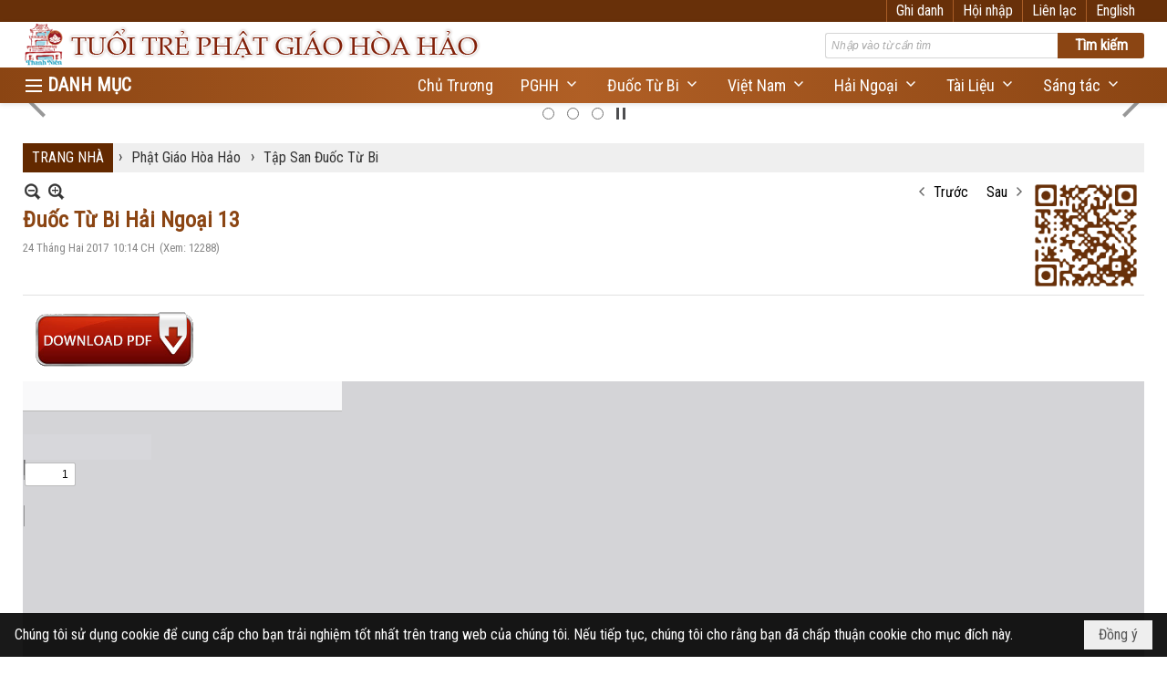

--- FILE ---
content_type: text/html; charset=utf-8
request_url: https://tuoitrephatgiaohoahao.com/p11a954/1/duoc-tu-bi-hai-ngoai-13
body_size: 16827
content:
<!DOCTYPE html><html lang="vi-VN" data-culture="vi-VN" itemscope itemtype="http://schema.org/WebPage"><head><title>Đuốc Từ Bi Hải Ngoại 13 - Tập San Đuốc Từ Bi - Tuổi Trẻ Phật Giáo Hòa Hảo</title><meta http-equiv="Content-Type" content="text/html; charset=utf-8"><meta name="viewport" content="width=device-width, initial-scale=1.0, maximum-scale=5"><meta name="format-detection" content="telephone=no"><meta id="mt_description" itemprop="description" content=""><meta id="mt_entitypage" itemprop="mainEntityOfPage" content="/"><meta property="og:type" content="article"><meta property="og:site_name" content="Tuổi Trẻ Phật Giáo Hòa Hảo"><meta property="og:url" content="https://tuoitrephatgiaohoahao.com/a954/duoc-tu-bi-hai-ngoai-13"><meta itemprop="og:headline" content="Đuốc Từ Bi Hải Ngoại 13"><meta itemprop="og:description" content=""><meta property="og:image" content="https://tuoitrephatgiaohoahao.com/images/file/ZfmmSMnq1AgBABoC/w600/duoc-tu-bi-hai-ngoai-sau-1975-13.jpg"><meta property="og:title" content="Đuốc Từ Bi Hải Ngoại 13"><meta property="og:description" content=""><meta name="twitter:card" content="summary"><meta name="twitter:url" content="https://tuoitrephatgiaohoahao.com/a954/duoc-tu-bi-hai-ngoai-13"><meta name="twitter:title" content="Đuốc Từ Bi Hải Ngoại 13"><meta name="twitter:description" content=""><meta name="twitter:image" content="https://tuoitrephatgiaohoahao.com/images/file/ZfmmSMnq1AgBABoC/w600/duoc-tu-bi-hai-ngoai-sau-1975-13.jpg"><meta name="author" content="Tuổi Trẻ Phật Giáo Hòa Hảo"><meta name="google-site-verification" content="g_33EQ10W_19n6tqQKIhxVdsenFHzyzlqeBe7De1p0g" /><link href="/content/themes/responsive/VNVN00079/css/BQDqAD8YHZliLVAGbGwaBvMybJpsbBoG8zJsmoK-4AXEAKhh.fcss" rel="preload" as="style"><link href="/content/themes/responsive/VNVN00079/css/AQAgAOTWN-8wREMt4d-LQPPfvuvh34tA89--6-TWN-8wREMt.fcss" rel="preload" as="style"><link href="/content/plugins/nv3TinyMCE/tinymce/themes/nwTheme/css/AQBAAM7pE6jPPJY5pRg7b7cUPn-lGDtvtxQ-f87pE6jPPJY5.fcss" rel="preload" as="style"><link href="/content/themes/responsive/VNVN00079/css/DAC5AkdzhBrPIstPpphQM5JAzrimmFAzkkDOuFC1gsXKtWKc.fcss" rel="preload" as="style"><link href="/content/themes/responsive/VNVN00079/browser/AwBTAEQuvSwLhG9oyT40zZvaXszJPjTNm9pezCsSTnHmOxEP.fcss" rel="preload" as="style"><link href="/content/themes/responsive/VNVN00079/__skins/8b4513/AQA-ABLqrcrvEBhs3mTvLN12SZ_eZO8s3XZJnxLqrcrvEBhs.fcss" rel="preload" as="style"><link href="/content/themes/responsive/VNVN00079/css/BQDqAD8YHZliLVAGbGwaBvMybJpsbBoG8zJsmoK-4AXEAKhh.fcss" rel="stylesheet" type="text/css"><link href="/content/themes/responsive/VNVN00079/css/AQAgAOTWN-8wREMt4d-LQPPfvuvh34tA89--6-TWN-8wREMt.fcss" rel="stylesheet" type="text/css"><link href="/content/plugins/nv3TinyMCE/tinymce/themes/nwTheme/css/AQBAAM7pE6jPPJY5pRg7b7cUPn-lGDtvtxQ-f87pE6jPPJY5.fcss" rel="stylesheet" type="text/css"><link href="/content/themes/responsive/VNVN00079/css/DAC5AkdzhBrPIstPpphQM5JAzrimmFAzkkDOuFC1gsXKtWKc.fcss" rel="stylesheet" type="text/css"><link href="/content/themes/responsive/VNVN00079/browser/AwBTAEQuvSwLhG9oyT40zZvaXszJPjTNm9pezCsSTnHmOxEP.fcss" rel="stylesheet" type="text/css"><link href="/content/themes/responsive/VNVN00079/__skins/8b4513/AQA-ABLqrcrvEBhs3mTvLN12SZ_eZO8s3XZJnxLqrcrvEBhs.fcss" rel="stylesheet" type="text/css"><noscript><link type="text/css" rel="stylesheet" href="/content/themes/responsive/VNVN00079/css/AQAmAINPjKIJW47QTE4han0uQxpMTiFqfS5DGoNPjKIJW47Q.fcss"></noscript><link rel="canonical" href="https://tuoitrephatgiaohoahao.com/a954/duoc-tu-bi-hai-ngoai-13"><link rel="icon" sizes="192x192" href="https://tuoitrephatgiaohoahao.com/images/file/zWWzqCga0wgBAt5v/web-app-icon-tuoi-tre-pghh-144x144.png"><link rel="icon" sizes="128x128" href="https://tuoitrephatgiaohoahao.com/images/file/zWWzqCga0wgBAt5v/w150/web-app-icon-tuoi-tre-pghh-144x144.png"><link rel="apple-touch-icon" href="https://tuoitrephatgiaohoahao.com/images/file/zWWzqCga0wgBAt5v/web-app-icon-tuoi-tre-pghh-144x144.png"><link rel="apple-touch-icon" sizes="76x76" href="https://tuoitrephatgiaohoahao.com/images/file/zWWzqCga0wgBAt5v/w100/web-app-icon-tuoi-tre-pghh-144x144.png"><link rel="apple-touch-icon" sizes="120x120" href="https://tuoitrephatgiaohoahao.com/images/file/zWWzqCga0wgBAt5v/w150/web-app-icon-tuoi-tre-pghh-144x144.png"><link rel="apple-touch-icon" sizes="152x152" href="https://tuoitrephatgiaohoahao.com/images/file/zWWzqCga0wgBAt5v/web-app-icon-tuoi-tre-pghh-144x144.png"><meta name="apple-mobile-web-app-title" content="TUOI&#32;TRE&#32;PGHH"><meta name="application-name" content="TUOI&#32;TRE&#32;PGHH"><link rel="shortcut icon" type="image/x-icon" href="https://tuoitrephatgiaohoahao.com/images/file/3lU5xK_n0QgQAMVC/favicon.ico"><script id="script_loader_init">document.cookie='fn_screen='+window.innerWidth+'x'+window.innerHeight+'; path=/';if(!$)var _$=[],_$$=[],$=function(f){_$.push(f)},js_loader=function(f){_$$.push(f)}</script><script>(function(){var l=window.language,a={"message":"Thông báo","ok":"Đồng ý","cancel":"Hủy lệnh","close":"Đóng lại","enable_cookie":"Trình duyệt của bạn đã tắt cookie. Hãy chắc chắn rằng cookie được bật và thử lại.","":""};if(!l){l=window.language={}}for(var n in a){if(!l[n])l[n]=a[n]}})()</script><style>.nw_root { padding-top: 113px; }
.vnvn00079_parentnews1 .pl_list .pl_thumbnail_border, 
.vnvn00079_parentnews1 .pl_list .pl_thumbnail_border a,
.vnvn00079_parentnews1 .pl_list .pl_thumbnail_border a img,
.vnvn00079_parentnews1 .pl_list .pl_thumbnail_border, 
.vnvn00079_parentnews1 .pl_list .pl_thumbnail_border a,
.vnvn00079_parentnews1 .pl_list .pl_thumbnail_border a img,
.vnvn00079_parentnews2 .pl_list .pl_thumbnail_border, 
.vnvn00079_parentnews2 .pl_list .pl_thumbnail_border a,
.vnvn00079_parentnews2 .pl_list .pl_thumbnail_border a img,
.vnvn00079_parentnews2 .pl_list .pl_thumbnail_border, 
.vnvn00079_parentnews2 .pl_list .pl_thumbnail_border a,
.vnvn00079_parentnews2 .pl_list .pl_thumbnail_border a img { width: 80px; height: auto;}
.topmenu_style .nw_menu_vertical .ulMenu .ulMenu { max-height: 650px; overflow-y: auto;}
.nw_weblink_content .wlk_image img { height: auto; width: 120px;}
.div_home_content { border: 1px solid #ccc; padding: 20px 20px 0 20px; margin-top: -1px; border-radius: 8px; -webkit-border-radius: 8px; -moz-border-radius: 8px; margin-bottom: 10px; text-align: justify;}
.div_home_bgtitle { background: #fff; border: 1px solid #ccc; padding: 10px 20px; display: inline-block;  border-bottom: 0; border-radius: 8px 8px 0 0; -webkit-border-radius: 8px 8px 0 0; -moz-border-radius: 8px 8px 0 0; font-family: 'uvn thoi dai'; font-size: 18px; font-weight: bold; margin-right: 5px; }
.div_home_bgtitle:hover { cursor: pointer; color: #f00;}
.div_home_content h2 { line-height:1; padding: 0;}
.div_home_readmore { background: #f5f5f5; border: 1px solid #ccc; padding: 5px 15px; display: inline-block; border-bottom: 0; border-radius: 5px 5px 0 0; -webkit-border-radius: 5px 5px 0 0; -moz-border-radius: 5px 5px 0 0; font-size: 13px; font-style: italic;}
.div_box_blue .nw_boxing .nw_boxing_title:hover,
.div_box_blue .nw_boxing .nw_boxing_title a:hover { color: #683009;}
@media (max-width: 997px) {
.nw_root { padding-top: 74px; }
.region_banner .nw_lym_content { padding-left: 0; padding-right: 0; }
}
@media (max-width: 860px) {
.div_home_bgtitle { padding: 5px 10px; font-size: 12px;}
.div_home_content img { float: none!important; margin: 5px 0!important;}
}.visible-mobile{ display: none !important}.visible-tablet{ display: none !important}.visible-classic{ display: none !important}</style><style>.nw_pagepost_hascontent_visible{display:block}.nw_pagepost_hascontent_hidden{display:none}</style></head><body class="lang_vi  css_device_Modern"><div id="meta_publisher" itemprop="publisher" itemscope itemtype="https://schema.org/Organization"><div itemprop="logo" itemscope itemtype="https://schema.org/ImageObject"><meta itemprop="url" content="https://tuoitrephatgiaohoahao.com/images/file/PedLZGrI0QgBABIc/tuoi-tre-pha-giao-hoa-hao-banner-998x150-01.jpg"><meta itemprop="width" content="998"><meta itemprop="height" content="150"></div><meta itemprop="name" content="Tuổi&#32;Trẻ&#32;Phật&#32;Giáo&#32;Hòa&#32;Hảo"><meta itemprop="url" content="https://tuoitrephatgiaohoahao.com/"></div><div class="bg_body_head"><div></div></div><div class="bg_body"><div id="nw_root" class="nw_root"><div class="nw_lym_area nw_lym_container"><div class="nw_lym_row div_top_scroll&#32;&#32;div_top&#32;div_bgtop" data-name="TOP" id="nwwg_314" data-wid="314"><div class="nw_lym_area"><div class="nw_lym_row region_maxwidth" style="z-index:&#32;999;&#32;position:&#32;relative;&#32;display:&#32;block;&#32;color:&#32;#fff;" data-name="Row" id="nwwg_354" data-wid="354"><div class="nw_lym_content"><div class="nw_widget div_top_item" style="float:&#32;right;" data-name="LANGUAGE" id="nwwg_356" data-wid="356"><div class="nw_boxing_padding nw_adspot nw_ver_adspotgroup" id="adspotgroup_id__356"><div class="nw_ver_adspotgroup_h"><div id="adspot_id__16"><div class="nw_async noscript" data-type="adspot" data-src="/banner/16/636634122943413157/635230020230823001"><noscript><iframe title="adv" class="adspot_iframe" src="/banner/16/636634122943413157/635230020230823001" style="border:0"></iframe></noscript></div><div class="clear"></div></div></div></div></div><div class="nw_widget div_top_item" style="float:&#32;right;" data-name="CONTACT&#32;TOP" id="nwwg_357" data-wid="357"><div class="nw_boxing_padding nw_adspot nw_ver_adspotgroup" id="adspotgroup_id__357"><div class="nw_ver_adspotgroup_h"><div id="adspot_id__18"><div class="nw_async noscript" data-type="adspot" data-src="/banner/18/636633348134800059/635230020230823001"><noscript><iframe title="adv" class="adspot_iframe" src="/banner/18/636633348134800059/635230020230823001" style="border:0"></iframe></noscript></div><div class="clear"></div></div></div></div></div><div class="nw_widget" style="float:&#32;right;" data-name="REGISTER&#32;-&#32;LOGIN" id="nwwg_358" data-wid="358"><div class="div_show_large"><span class="div_top_item"><a href="/user/register/L3AxMWE5NTQvMS9kdW9jLXR1LWJpLWhhaS1uZ29haS0xMw" target="_self">Ghi danh</a></span><span class="div_top_item"><a href="/login/L3AxMWE5NTQvMS9kdW9jLXR1LWJpLWhhaS1uZ29haS0xMw" target="_self">Hội nhập</a></span></div><div class="div_show_small"><span class="div_top_item"><a href="/user/register/L3AxMWE5NTQvMS9kdW9jLXR1LWJpLWhhaS1uZ29haS0xMw" target="_self"><img src="/images/site/blank.png" style="float: none; clear: both; margin: 0 auto -2px auto;" data-info="16,16" alt="Ghi danh" title="Ghi danh" width="16" height="16" class="imglazy" data-original="/images/file/9ujfnabG1QgBAj9L/icon-register.png"><noscript><img src="/images/file/9ujfnabG1QgBAj9L/icon-register.png" style="float: none; clear: both; margin: 0 auto -2px auto;" data-info="16,16" alt="Ghi danh" title="Ghi danh" width="16" height="16"></noscript></a></span><span class="div_top_item"><a href="/login/L3AxMWE5NTQvMS9kdW9jLXR1LWJpLWhhaS1uZ29haS0xMw" target="_self"><img src="/images/site/blank.png" style="float: none; clear: both; margin: 0 auto -2px auto;" data-info="16,16" alt="Hội nhập" title="Hội nhập" width="16" height="16" class="imglazy" data-original="/images/file/mSPpmKbG1QgBAjEN/icon-login.png"><noscript><img src="/images/file/mSPpmKbG1QgBAjEN/icon-login.png" style="float: none; clear: both; margin: 0 auto -2px auto;" data-info="16,16" alt="Hội nhập" title="Hội nhập" width="16" height="16"></noscript></a></span></div></div><div class="clear"></div></div></div><div class="clear"></div></div><div class="clear"></div></div><div class="nw_lym_row show_in_pc&#32;div_top_scroll" style="top:&#32;24px;" data-name="show_in_pc" id="nwwg_352" data-wid="352"><div class="nw_lym_area"><div class="nw_lym_row region_maxwidth" style="z-index:&#32;999;&#32;position:&#32;relative;&#32;display:&#32;block;" data-name="Row" id="nwwg_359" data-wid="359"><div class="nw_lym_content"><div class="nw_widget" style="float:&#32;left;" data-name="LOGO" id="nwwg_367" data-wid="367"><div class="nw_boxing_padding nw_adspot nw_ver_adspotgroup" id="adspotgroup_id__367"><div class="nw_ver_adspotgroup_h"><div id="adspot_id__10"><div class="nw_async noscript" data-type="adspot" data-src="/banner/10/636634122234350904/635230020230823001"><noscript><iframe title="adv" class="adspot_iframe" src="/banner/10/636634122234350904/635230020230823001" style="border:0"></iframe></noscript></div><div class="clear"></div></div></div></div></div><div class="nw_widget" style="float:&#32;right;&#32;width:&#32;350px;&#32;padding-top:&#32;12px;" data-name="SEARCH" id="nwwg_368" data-wid="368"><div class="nw_boxing_padding"><div class="nw_search"><form action="/search" method="get"><input type="hidden" value="L3AxMWE5NTQvMS9kdW9jLXR1LWJpLWhhaS1uZ29haS0xMw" name="r" > <input id="search_k" name="k" maxlength="48" class="textbox nw_search_txt" type="text" placeholder="Nhập vào từ cần tìm" > <input class="button nw_search_btn" type="submit" value="Tìm kiếm" > <label for="search_k" style="position: absolute; top: -5000px; left: -5000px; z-index:-1">Search</label><div class="clear"></div></form></div></div></div><div class="clear"></div></div></div><div class="nw_lym_row div_bgmenu" data-name="TOP&#32;MENU" id="nwwg_360" data-wid="360"><div class="nw_lym_area"><div class="nw_lym_row region_maxwidth2" style="z-index:&#32;999;&#32;position:&#32;relative;&#32;display:&#32;block;" data-name="maxwidth&#32;1230px" id="nwwg_361" data-wid="361"><div class="nw_lym_area"><div class="nw_lym_row" data-name="Row" id="nwwg_362" data-wid="362"><div class="nw_lym_area"><div class="nw_lym_col col-lg-2 div_icon_menu" data-name="Zone" id="nwwg_363" data-wid="363"><div class="nw_lym_content"><div class="nw_widget topmenu_style" data-name="TOP&#32;MENU" id="nwwg_365" data-wid="365"><div class="nw_menu_vertical nw_menu_popup"><div class="nw_boxing_padding nw_menu_container nw_menu_root"><ul class="ulMenu ulMenu_0"><li class="liMenu liMenuFirst"><a tabindex="0" class="aMenu" href="/a219/chu-truong" target="_self" title="Chủ Trương"><span class="nw_menu_text">Chủ Trương</span></a></li><li class="liMenu liMenuHasChild liMenuHasActive liMenuHold"><a tabindex="0" class="aMenu" href="/p10/phat-giao-hoa-hao" title="Phật Giáo Hòa Hảo" role="button" aria-expanded="false" id="BuKSetW60Cpy"><span class="nw_menu_btn"></span><span class="nw_menu_text">Phật Giáo Hòa Hảo</span></a><ul class="ulMenu ulMenu_1 ulMenuHasActive" aria-hidden="true" aria-labelledby="BuKSetW60Cpy"><li class="liMenu liMenuFirst liMenuHasChild liMenuActive"><a tabindex="-1" class="aMenu" href="/p11/duoc-tu-bi-truoc-1975" title="Tập San Đuốc Từ Bi" role="button" aria-expanded="false" id="NBb7EOjvR3Si"><span class="nw_menu_btn"></span><span class="nw_menu_text">Tập San Đuốc Từ Bi</span></a><ul class="ulMenu ulMenu_2" aria-hidden="true" aria-labelledby="NBb7EOjvR3Si"><li class="liMenu liMenuFirst"><a tabindex="-1" class="aMenu" href="/p890/duoc-tu-bi-truoc-1975" title="Đuốc Từ Bi Trước 1975"><span class="nw_menu_text">Đuốc Từ Bi Trước 1975</span></a></li><li class="liMenu liMenuLast"><a tabindex="-1" class="aMenu" href="/p891/duoc-tu-bi-sau-1975" title="Đuốc Từ Bi Sau 1975"><span class="nw_menu_text">Đuốc Từ Bi Sau 1975</span></a></li></ul></li><li class="liMenu"><a tabindex="-1" class="aMenu" href="/p12/lich-su-va-giao-ly" title="Lịch Sử và Giáo Lý"><span class="nw_menu_text">Lịch Sử và Giáo Lý</span></a></li><li class="liMenu"><a tabindex="-1" class="aMenu" href="/p13/loi-thay-day" title="Lời Thầy Dạy"><span class="nw_menu_text">Lời Thầy Dạy</span></a></li><li class="liMenu liMenuLast"><a tabindex="-1" class="aMenu" href="/p14/hinh-anh-lich-su-pghh" title="Hình Ảnh Lịch Sử PGHH"><span class="nw_menu_text">Hình Ảnh Lịch Sử PGHH</span></a></li></ul></li><li class="liMenu liMenuHasChild"><a tabindex="0" class="aMenu" href="/p15/viet-nam" title="Việt Nam" role="button" aria-expanded="false" id="wDseGlVpCGpd"><span class="nw_menu_btn"></span><span class="nw_menu_text">Việt Nam</span></a><ul class="ulMenu ulMenu_1" aria-hidden="true" aria-labelledby="wDseGlVpCGpd"><li class="liMenu liMenuFirst"><a tabindex="-1" class="aMenu" href="/p16/video-sinh-hoat-dong-dao" title="Video sinh hoat đồng đạo"><span class="nw_menu_text">Video sinh hoat đồng đạo</span></a></li><li class="liMenu"><a tabindex="-1" class="aMenu" href="/p17/hinh-anh-sinh-hoat" title="Hình ảnh sinh hoạt"><span class="nw_menu_text">Hình ảnh sinh hoạt</span></a></li><li class="liMenu"><a tabindex="-1" class="aMenu" href="/p18/video-giao-ly-va-dien-ngam" title="Video giáo lý và diễn ngâm"><span class="nw_menu_text">Video giáo lý và diễn ngâm</span></a></li><li class="liMenu liMenuLast"><a tabindex="-1" class="aMenu" href="/p19/cong-tac-tu-thien" title="Công Tác Từ Thiện"><span class="nw_menu_text">Công Tác Từ Thiện</span></a></li></ul></li><li class="liMenu liMenuHasChild"><a tabindex="0" class="aMenu" href="/p20/hai-ngoai" title="Hải Ngoại" role="button" aria-expanded="false" id="fM8sQnbs0Sv5"><span class="nw_menu_btn"></span><span class="nw_menu_text">Hải Ngoại</span></a><ul class="ulMenu ulMenu_1" aria-hidden="true" aria-labelledby="fM8sQnbs0Sv5"><li class="liMenu liMenuFirst"><a tabindex="-1" class="aMenu" href="/p21/tin-sinh-hoat" title="Tin sinh hoạt"><span class="nw_menu_text">Tin sinh hoạt</span></a></li><li class="liMenu"><a tabindex="-1" class="aMenu" href="/p22/video-le-dao" title="Video lễ đạo"><span class="nw_menu_text">Video lễ đạo</span></a></li><li class="liMenu liMenuLast"><a tabindex="-1" class="aMenu" href="/p23/hinh-anh-le-dao" title="Hình ảnh lễ đạo"><span class="nw_menu_text">Hình ảnh lễ đạo</span></a></li></ul></li><li class="liMenu liMenuHasChild"><a tabindex="0" class="aMenu" href="/p24/tai-lieu" title="Tài Liệu" role="button" aria-expanded="false" id="4lRmfzo5iWRI"><span class="nw_menu_btn"></span><span class="nw_menu_text">Tài Liệu</span></a><ul class="ulMenu ulMenu_1" aria-hidden="true" aria-labelledby="4lRmfzo5iWRI"><li class="liMenu liMenuFirst"><a tabindex="-1" class="aMenu" href="/p25/tu-dien-hieu-dinh" title="Tự điển, hiệu đính"><span class="nw_menu_text">Tự điển, hiệu đính</span></a></li><li class="liMenu liMenuLast"><a tabindex="-1" class="aMenu" href="/p26/nghien-cuu-giao-ly" title="Nghiên cứu giáo lý"><span class="nw_menu_text">Nghiên cứu giáo lý</span></a></li></ul></li><li class="liMenu liMenuHasChild"><a tabindex="0" class="aMenu" href="/p27/sang-tac" title="Sáng tác" role="button" aria-expanded="false" id="Cg8cB2CL0PBf"><span class="nw_menu_btn"></span><span class="nw_menu_text">Sáng tác</span></a><ul class="ulMenu ulMenu_1" aria-hidden="true" aria-labelledby="Cg8cB2CL0PBf"><li class="liMenu liMenuFirst"><a tabindex="-1" class="aMenu" href="/p28/suy-nghiem" title="Suy Nghiệm"><span class="nw_menu_text">Suy Nghiệm</span></a></li><li class="liMenu"><a tabindex="-1" class="aMenu" href="/p29/ky-su" title="Ký sự"><span class="nw_menu_text">Ký sự</span></a></li><li class="liMenu"><a tabindex="-1" class="aMenu" href="/p30/phap-luan" title="Pháp Luận"><span class="nw_menu_text">Pháp Luận</span></a></li><li class="liMenu"><a tabindex="-1" class="aMenu" href="/p31/tuy-but" title="Tùy Bút"><span class="nw_menu_text">Tùy Bút</span></a></li><li class="liMenu liMenuLast"><a tabindex="-1" class="aMenu" href="/p32/tho" title="Thơ"><span class="nw_menu_text">Thơ</span></a></li></ul></li><li class="liMenu liMenuLast liMenuHasChild"><a tabindex="0" class="aMenu" href="/p63/doi-song" title="Đời sống" role="button" aria-expanded="false" id="Lr9lhpGixXs5"><span class="nw_menu_btn"></span><span class="nw_menu_text">Đời sống</span></a><ul class="ulMenu ulMenu_1" aria-hidden="true" aria-labelledby="Lr9lhpGixXs5"><li class="liMenu liMenuFirst"><a tabindex="-1" class="aMenu" href="/p64/suc-khoe" title="Sức khỏe"><span class="nw_menu_text">Sức khỏe</span></a></li><li class="liMenu"><a tabindex="-1" class="aMenu" href="/p65/am-thuc-do-day" title="Ẩm thực đó đây"><span class="nw_menu_text">Ẩm thực đó đây</span></a></li><li class="liMenu liMenuLast"><a tabindex="-1" class="aMenu" href="/p66/nau-an-chay" title="Nấu Ăn Chay"><span class="nw_menu_text">Nấu Ăn Chay</span></a></li></ul></li></ul><div class="clear"></div></div></div></div><div class="clear"></div></div></div><div class="nw_lym_col col-lg-10" data-name="Zone" id="nwwg_364" data-wid="364"><div class="nw_lym_content"><div class="nw_widget" style="float:&#32;right;" data-name="TOP&#32;CATEGORIES" id="nwwg_366" data-wid="366"><div class="nw_menu_horizontal nw_menu_popup"><div class="nw_boxing_padding nw_menu_container nw_menu_root"><ul class="ulMenu ulMenu_0"><li class="liMenu liMenuFirst"><a tabindex="0" class="aMenu" href="/a219/chu-truong" target="_self" title="Chủ Trương"><span class="nw_menu_text">Chủ Trương</span></a></li><li class="liMenu liMenuHasChild"><a tabindex="0" class="aMenu" href="/p10/phat-giao-hoa-hao" target="_self" title="PGHH" role="button" aria-expanded="false" id="eCQMBSjUDQ34"><span class="nw_menu_btn"></span><span class="nw_menu_text">PGHH</span></a><ul class="ulMenu ulMenu_1" aria-hidden="true" aria-labelledby="eCQMBSjUDQ34"><li class="liMenu liMenuFirst"><a tabindex="-1" class="aMenu" href="/p12/lich-su-va-giao-ly" target="_self" title="Lịch Sử và Giáo Lý"><span class="nw_menu_text">Lịch Sử và Giáo Lý</span></a></li><li class="liMenu"><a tabindex="-1" class="aMenu" href="/p14/hinh-anh-lich-su-pghh" target="_self" title="Hình Ảnh Lịch Sử PGHH"><span class="nw_menu_text">Hình Ảnh Lịch Sử PGHH</span></a></li><li class="liMenu liMenuLast"><a tabindex="-1" class="aMenu" href="/p13/loi-thay-day" target="_self" title="Lời Thầy Dạy"><span class="nw_menu_text">Lời Thầy Dạy</span></a></li></ul></li><li class="liMenu liMenuHasChild"><a tabindex="0" class="aMenu" href="/p11/duoc-tu-bi-truoc-1975" target="_self" title="Đuốc Từ Bi" role="button" aria-expanded="false" id="DeJEsoDhH9oU"><span class="nw_menu_btn"></span><span class="nw_menu_text">Đuốc Từ Bi</span></a><ul class="ulMenu ulMenu_1" aria-hidden="true" aria-labelledby="DeJEsoDhH9oU"><li class="liMenu liMenuFirst"><a tabindex="-1" class="aMenu" href="/p890/" target="_self" title="Đuốc Từ Bi Trước 1975"><span class="nw_menu_text">Đuốc Từ Bi Trước 1975</span></a></li><li class="liMenu liMenuLast"><a tabindex="-1" class="aMenu" href="/p891/" target="_self" title="Đuốc Từ Bi Sau 1975"><span class="nw_menu_text">Đuốc Từ Bi Sau 1975</span></a></li></ul></li><li class="liMenu liMenuHasChild"><a tabindex="0" class="aMenu" href="/p15/" target="_self" title="Việt Nam" role="button" aria-expanded="false" id="VSKrTmWBBKt8"><span class="nw_menu_btn"></span><span class="nw_menu_text">Việt Nam</span></a><ul class="ulMenu ulMenu_1" aria-hidden="true" aria-labelledby="VSKrTmWBBKt8"><li class="liMenu liMenuFirst"><a tabindex="-1" class="aMenu" href="/p16/video-sinh-hoat-dong-dao" target="_self" title="Video sinh hoat đồng đạo"><span class="nw_menu_text">Video sinh hoat đồng đạo</span></a></li><li class="liMenu"><a tabindex="-1" class="aMenu" href="/p18/video-giao-ly-va-dien-ngam" target="_self" title="Video giáo lý và diễn ngâm"><span class="nw_menu_text">Video giáo lý và diễn ngâm</span></a></li><li class="liMenu"><a tabindex="-1" class="aMenu" href="/p17/hinh-anh-sinh-hoat" target="_self" title="Hình ảnh sinh hoạt"><span class="nw_menu_text">Hình ảnh sinh hoạt</span></a></li><li class="liMenu liMenuLast"><a tabindex="-1" class="aMenu" href="/p19/cong-tac-tu-thien" target="_self" title="Công Tác Từ Thiện"><span class="nw_menu_text">Công Tác Từ Thiện</span></a></li></ul></li><li class="liMenu liMenuHasChild"><a tabindex="0" class="aMenu" href="/p20/" target="_self" title="Hải Ngoại" role="button" aria-expanded="false" id="qTriWPYGAyKi"><span class="nw_menu_btn"></span><span class="nw_menu_text">Hải Ngoại</span></a><ul class="ulMenu ulMenu_1" aria-hidden="true" aria-labelledby="qTriWPYGAyKi"><li class="liMenu liMenuFirst"><a tabindex="-1" class="aMenu" href="/p21/tin-sinh-hoat" target="_self" title="Tin sinh hoạt"><span class="nw_menu_text">Tin sinh hoạt</span></a></li><li class="liMenu"><a tabindex="-1" class="aMenu" href="/p22/video-le-dao" target="_self" title="Video lễ đạo"><span class="nw_menu_text">Video lễ đạo</span></a></li><li class="liMenu liMenuLast"><a tabindex="-1" class="aMenu" href="/p23/hinh-anh-le-dao" target="_self" title="Hình ảnh lễ đạo"><span class="nw_menu_text">Hình ảnh lễ đạo</span></a></li></ul></li><li class="liMenu liMenuHasChild"><a tabindex="0" class="aMenu" href="/p24/" target="_self" title="Tài Liệu" role="button" aria-expanded="false" id="SmaGw84dvpZb"><span class="nw_menu_btn"></span><span class="nw_menu_text">Tài Liệu</span></a><ul class="ulMenu ulMenu_1" aria-hidden="true" aria-labelledby="SmaGw84dvpZb"><li class="liMenu liMenuFirst"><a tabindex="-1" class="aMenu" href="/p25/tu-dien-hieu-dinh" target="_self" title="Tự điển, hiệu đính"><span class="nw_menu_text">Tự điển, hiệu đính</span></a></li><li class="liMenu liMenuLast"><a tabindex="-1" class="aMenu" href="/p26/nghien-cuu-giao-ly" target="_self" title="Nghiên cứu giáo lý"><span class="nw_menu_text">Nghiên cứu giáo lý</span></a></li></ul></li><li class="liMenu liMenuLast liMenuHasChild"><a tabindex="0" class="aMenu" href="/p27/sang-tac" target="_self" title="Sáng tác" role="button" aria-expanded="false" id="yTUog8KpdJh2"><span class="nw_menu_btn"></span><span class="nw_menu_text">Sáng tác</span></a><ul class="ulMenu ulMenu_1" aria-hidden="true" aria-labelledby="yTUog8KpdJh2"><li class="liMenu liMenuFirst"><a tabindex="-1" class="aMenu" href="/p29/ky-su" target="_self" title="Ký sự"><span class="nw_menu_text">Ký sự</span></a></li><li class="liMenu"><a tabindex="-1" class="aMenu" href="/p30/phap-luan" target="_self" title="Pháp Luận"><span class="nw_menu_text">Pháp Luận</span></a></li><li class="liMenu"><a tabindex="-1" class="aMenu" href="/p28/suy-nghiem" target="_self" title="Suy Nghiệm"><span class="nw_menu_text">Suy Nghiệm</span></a></li><li class="liMenu"><a tabindex="-1" class="aMenu" href="/p31/tuy-but" target="_self" title="Tùy Bút"><span class="nw_menu_text">Tùy Bút</span></a></li><li class="liMenu liMenuLast"><a tabindex="-1" class="aMenu" href="/p32/tho" target="_self" title="Thơ"><span class="nw_menu_text">Thơ</span></a></li></ul></li></ul><div class="clear"></div></div></div></div><div class="clear"></div></div></div><div class="clear"></div></div><div class="clear"></div></div><div class="clear"></div></div><div class="clear"></div></div><div class="clear"></div></div><div class="clear"></div></div><div class="clear"></div></div><div class="clear"></div></div><div class="nw_lym_row col-no-padding&#32;show_in_mobile&#32;div_top_scroll" style="top:&#32;24px;" data-name="show_in_mobile" id="nwwg_351" data-wid="351"><div class="nw_lym_area"><div class="nw_lym_row" data-name="Row" id="nwwg_370" data-wid="370"><div class="nw_lym_area"><div class="nw_lym_row" data-name="Row" id="nwwg_369" data-wid="369"><div class="nw_lym_content"><div class="nw_widget" style="float:&#32;left;" data-name="LOGO&#32;SMALL" id="nwwg_371" data-wid="371"><div class="nw_boxing_padding nw_adspot nw_ver_adspotgroup" id="adspotgroup_id__371"><div class="nw_ver_adspotgroup_h"><div id="adspot_id__12"><div class="nw_async noscript" data-type="adspot" data-src="/banner/12/636634122124350855/635230020230823001"><noscript><iframe title="adv" class="adspot_iframe" src="/banner/12/636634122124350855/635230020230823001" style="border:0"></iframe></noscript></div><div class="clear"></div></div></div></div></div><div class="nw_widget" data-name="MENU&#32;MOBILE" id="nwwg_372" data-wid="372"><div class="nw_menu_mobile"><button aria-label="Open Menu" class="nw_menu_mobile_button nw_menu_mobile_button_collapse" id="RYrdxVH7wo68" aria-expanded="false"><span class="icon-bar"></span><span class="icon-bar"></span><span class="icon-bar"></span></button><div class="nw_boxing_padding nw_menu_container nw_menu_root" aria-labelledby="RYrdxVH7wo68"><ul class="ulMenu ulMenu_0"><li class="liMenu liMenuFirst"><a tabindex="0" class="aMenu" href="/" title="Trang Nhà"><span class="nw_menu_text">Trang Nhà</span></a></li><li class="liMenu liMenuHasChild liMenuHasActive liMenuHold"><a tabindex="0" class="aMenu" href="#" target="_self" title="Danh Mục" role="button" aria-expanded="false" id="cTSHWrM5Y4AX"><span class="nw_menu_btn"></span><span class="nw_menu_text">Danh Mục</span></a><ul class="ulMenu ulMenu_1 ulMenuHasActive" aria-hidden="true" aria-labelledby="cTSHWrM5Y4AX"><li class="liMenu liMenuFirst"><a tabindex="-1" class="aMenu" href="/a219/chu-truong" target="_self" title="Chủ Trương"><span class="nw_menu_text">Chủ Trương</span></a></li><li class="liMenu liMenuHasChild liMenuHasActive"><a tabindex="-1" class="aMenu" href="/p10/phat-giao-hoa-hao" title="Phật Giáo Hòa Hảo" role="button" aria-expanded="false" id="MhGZqEvQiD1E"><span class="nw_menu_btn"></span><span class="nw_menu_text">Phật Giáo Hòa Hảo</span></a><ul class="ulMenu ulMenu_2 ulMenuHasActive" aria-hidden="true" aria-labelledby="MhGZqEvQiD1E"><li class="liMenu liMenuFirst liMenuHasChild liMenuActive"><a tabindex="-1" class="aMenu" href="/p11/duoc-tu-bi-truoc-1975" title="Tập San Đuốc Từ Bi" role="button" aria-expanded="false" id="30b4C19E5kW1"><span class="nw_menu_btn"></span><span class="nw_menu_text">Tập San Đuốc Từ Bi</span></a><ul class="ulMenu ulMenu_3" aria-hidden="true" aria-labelledby="30b4C19E5kW1"><li class="liMenu liMenuFirst"><a tabindex="-1" class="aMenu" href="/p890/duoc-tu-bi-truoc-1975" title="Đuốc Từ Bi Trước 1975"><span class="nw_menu_text">Đuốc Từ Bi Trước 1975</span></a></li><li class="liMenu liMenuLast"><a tabindex="-1" class="aMenu" href="/p891/duoc-tu-bi-sau-1975" title="Đuốc Từ Bi Sau 1975"><span class="nw_menu_text">Đuốc Từ Bi Sau 1975</span></a></li></ul></li><li class="liMenu"><a tabindex="-1" class="aMenu" href="/p12/lich-su-va-giao-ly" title="Lịch Sử và Giáo Lý"><span class="nw_menu_text">Lịch Sử và Giáo Lý</span></a></li><li class="liMenu"><a tabindex="-1" class="aMenu" href="/p13/loi-thay-day" title="Lời Thầy Dạy"><span class="nw_menu_text">Lời Thầy Dạy</span></a></li><li class="liMenu liMenuLast"><a tabindex="-1" class="aMenu" href="/p14/hinh-anh-lich-su-pghh" title="Hình Ảnh Lịch Sử PGHH"><span class="nw_menu_text">Hình Ảnh Lịch Sử PGHH</span></a></li></ul></li><li class="liMenu liMenuHasChild"><a tabindex="-1" class="aMenu" href="/p15/viet-nam" title="Việt Nam" role="button" aria-expanded="false" id="8Zio3sj61lVW"><span class="nw_menu_btn"></span><span class="nw_menu_text">Việt Nam</span></a><ul class="ulMenu ulMenu_2" aria-hidden="true" aria-labelledby="8Zio3sj61lVW"><li class="liMenu liMenuFirst"><a tabindex="-1" class="aMenu" href="/p16/video-sinh-hoat-dong-dao" title="Video sinh hoat đồng đạo"><span class="nw_menu_text">Video sinh hoat đồng đạo</span></a></li><li class="liMenu"><a tabindex="-1" class="aMenu" href="/p17/hinh-anh-sinh-hoat" title="Hình ảnh sinh hoạt"><span class="nw_menu_text">Hình ảnh sinh hoạt</span></a></li><li class="liMenu"><a tabindex="-1" class="aMenu" href="/p18/video-giao-ly-va-dien-ngam" title="Video giáo lý và diễn ngâm"><span class="nw_menu_text">Video giáo lý và diễn ngâm</span></a></li><li class="liMenu liMenuLast"><a tabindex="-1" class="aMenu" href="/p19/cong-tac-tu-thien" title="Công Tác Từ Thiện"><span class="nw_menu_text">Công Tác Từ Thiện</span></a></li></ul></li><li class="liMenu liMenuHasChild"><a tabindex="-1" class="aMenu" href="/p20/hai-ngoai" title="Hải Ngoại" role="button" aria-expanded="false" id="EJDoG3dlrHpO"><span class="nw_menu_btn"></span><span class="nw_menu_text">Hải Ngoại</span></a><ul class="ulMenu ulMenu_2" aria-hidden="true" aria-labelledby="EJDoG3dlrHpO"><li class="liMenu liMenuFirst"><a tabindex="-1" class="aMenu" href="/p21/tin-sinh-hoat" title="Tin sinh hoạt"><span class="nw_menu_text">Tin sinh hoạt</span></a></li><li class="liMenu"><a tabindex="-1" class="aMenu" href="/p22/video-le-dao" title="Video lễ đạo"><span class="nw_menu_text">Video lễ đạo</span></a></li><li class="liMenu liMenuLast"><a tabindex="-1" class="aMenu" href="/p23/hinh-anh-le-dao" title="Hình ảnh lễ đạo"><span class="nw_menu_text">Hình ảnh lễ đạo</span></a></li></ul></li><li class="liMenu liMenuHasChild"><a tabindex="-1" class="aMenu" href="/p24/tai-lieu" title="Tài Liệu" role="button" aria-expanded="false" id="adGU6SC1YSEk"><span class="nw_menu_btn"></span><span class="nw_menu_text">Tài Liệu</span></a><ul class="ulMenu ulMenu_2" aria-hidden="true" aria-labelledby="adGU6SC1YSEk"><li class="liMenu liMenuFirst"><a tabindex="-1" class="aMenu" href="/p25/tu-dien-hieu-dinh" title="Tự điển, hiệu đính"><span class="nw_menu_text">Tự điển, hiệu đính</span></a></li><li class="liMenu liMenuLast"><a tabindex="-1" class="aMenu" href="/p26/nghien-cuu-giao-ly" title="Nghiên cứu giáo lý"><span class="nw_menu_text">Nghiên cứu giáo lý</span></a></li></ul></li><li class="liMenu liMenuHasChild"><a tabindex="-1" class="aMenu" href="/p27/sang-tac" title="Sáng tác" role="button" aria-expanded="false" id="lnduVXvGLYM0"><span class="nw_menu_btn"></span><span class="nw_menu_text">Sáng tác</span></a><ul class="ulMenu ulMenu_2" aria-hidden="true" aria-labelledby="lnduVXvGLYM0"><li class="liMenu liMenuFirst"><a tabindex="-1" class="aMenu" href="/p28/suy-nghiem" title="Suy Nghiệm"><span class="nw_menu_text">Suy Nghiệm</span></a></li><li class="liMenu"><a tabindex="-1" class="aMenu" href="/p29/ky-su" title="Ký sự"><span class="nw_menu_text">Ký sự</span></a></li><li class="liMenu"><a tabindex="-1" class="aMenu" href="/p30/phap-luan" title="Pháp Luận"><span class="nw_menu_text">Pháp Luận</span></a></li><li class="liMenu"><a tabindex="-1" class="aMenu" href="/p31/tuy-but" title="Tùy Bút"><span class="nw_menu_text">Tùy Bút</span></a></li><li class="liMenu liMenuLast"><a tabindex="-1" class="aMenu" href="/p32/tho" title="Thơ"><span class="nw_menu_text">Thơ</span></a></li></ul></li><li class="liMenu liMenuLast liMenuHasChild"><a tabindex="-1" class="aMenu" href="/p63/doi-song" title="Đời sống" role="button" aria-expanded="false" id="uR9MCrinTAoc"><span class="nw_menu_btn"></span><span class="nw_menu_text">Đời sống</span></a><ul class="ulMenu ulMenu_2" aria-hidden="true" aria-labelledby="uR9MCrinTAoc"><li class="liMenu liMenuFirst"><a tabindex="-1" class="aMenu" href="/p64/suc-khoe" title="Sức khỏe"><span class="nw_menu_text">Sức khỏe</span></a></li><li class="liMenu"><a tabindex="-1" class="aMenu" href="/p65/am-thuc-do-day" title="Ẩm thực đó đây"><span class="nw_menu_text">Ẩm thực đó đây</span></a></li><li class="liMenu liMenuLast"><a tabindex="-1" class="aMenu" href="/p66/nau-an-chay" title="Nấu Ăn Chay"><span class="nw_menu_text">Nấu Ăn Chay</span></a></li></ul></li></ul></li><li class="liMenu liMenuHasChild"><a tabindex="0" class="aMenu" href="#" target="_self" title="Chuyên Mục" role="button" aria-expanded="false" id="Z7BLOnAzE4Ei"><span class="nw_menu_btn"></span><span class="nw_menu_text">Chuyên Mục</span></a><ul class="ulMenu ulMenu_1" aria-hidden="true" aria-labelledby="Z7BLOnAzE4Ei"><li class="liMenu liMenuFirst"><a tabindex="-1" class="aMenu" href="/a219/chu-truong" target="_self" title="Chủ Trương"><span class="nw_menu_text">Chủ Trương</span></a></li><li class="liMenu liMenuHasChild"><a tabindex="-1" class="aMenu" href="/p10/phat-giao-hoa-hao" target="_self" title="PGHH" role="button" aria-expanded="false" id="y5nAUYi4lKeV"><span class="nw_menu_btn"></span><span class="nw_menu_text">PGHH</span></a><ul class="ulMenu ulMenu_2" aria-hidden="true" aria-labelledby="y5nAUYi4lKeV"><li class="liMenu liMenuFirst"><a tabindex="-1" class="aMenu" href="/p12/lich-su-va-giao-ly" target="_self" title="Lịch Sử và Giáo Lý"><span class="nw_menu_text">Lịch Sử và Giáo Lý</span></a></li><li class="liMenu"><a tabindex="-1" class="aMenu" href="/p14/hinh-anh-lich-su-pghh" target="_self" title="Hình Ảnh Lịch Sử PGHH"><span class="nw_menu_text">Hình Ảnh Lịch Sử PGHH</span></a></li><li class="liMenu liMenuLast"><a tabindex="-1" class="aMenu" href="/p13/loi-thay-day" target="_self" title="Lời Thầy Dạy"><span class="nw_menu_text">Lời Thầy Dạy</span></a></li></ul></li><li class="liMenu liMenuHasChild"><a tabindex="-1" class="aMenu" href="/p11/duoc-tu-bi-truoc-1975" target="_self" title="Đuốc Từ Bi" role="button" aria-expanded="false" id="CPzrR3gU1SsE"><span class="nw_menu_btn"></span><span class="nw_menu_text">Đuốc Từ Bi</span></a><ul class="ulMenu ulMenu_2" aria-hidden="true" aria-labelledby="CPzrR3gU1SsE"><li class="liMenu liMenuFirst"><a tabindex="-1" class="aMenu" href="/p890/" target="_self" title="Đuốc Từ Bi Trước 1975"><span class="nw_menu_text">Đuốc Từ Bi Trước 1975</span></a></li><li class="liMenu liMenuLast"><a tabindex="-1" class="aMenu" href="/p891/" target="_self" title="Đuốc Từ Bi Sau 1975"><span class="nw_menu_text">Đuốc Từ Bi Sau 1975</span></a></li></ul></li><li class="liMenu liMenuHasChild"><a tabindex="-1" class="aMenu" href="/p15/" target="_self" title="Việt Nam" role="button" aria-expanded="false" id="Z8CvljG7x0Db"><span class="nw_menu_btn"></span><span class="nw_menu_text">Việt Nam</span></a><ul class="ulMenu ulMenu_2" aria-hidden="true" aria-labelledby="Z8CvljG7x0Db"><li class="liMenu liMenuFirst"><a tabindex="-1" class="aMenu" href="/p16/video-sinh-hoat-dong-dao" target="_self" title="Video sinh hoat đồng đạo"><span class="nw_menu_text">Video sinh hoat đồng đạo</span></a></li><li class="liMenu"><a tabindex="-1" class="aMenu" href="/p18/video-giao-ly-va-dien-ngam" target="_self" title="Video giáo lý và diễn ngâm"><span class="nw_menu_text">Video giáo lý và diễn ngâm</span></a></li><li class="liMenu"><a tabindex="-1" class="aMenu" href="/p17/hinh-anh-sinh-hoat" target="_self" title="Hình ảnh sinh hoạt"><span class="nw_menu_text">Hình ảnh sinh hoạt</span></a></li><li class="liMenu liMenuLast"><a tabindex="-1" class="aMenu" href="/p19/cong-tac-tu-thien" target="_self" title="Công Tác Từ Thiện"><span class="nw_menu_text">Công Tác Từ Thiện</span></a></li></ul></li><li class="liMenu liMenuHasChild"><a tabindex="-1" class="aMenu" href="/p20/" target="_self" title="Hải Ngoại" role="button" aria-expanded="false" id="6NTNtKFNoIYe"><span class="nw_menu_btn"></span><span class="nw_menu_text">Hải Ngoại</span></a><ul class="ulMenu ulMenu_2" aria-hidden="true" aria-labelledby="6NTNtKFNoIYe"><li class="liMenu liMenuFirst"><a tabindex="-1" class="aMenu" href="/p21/tin-sinh-hoat" target="_self" title="Tin sinh hoạt"><span class="nw_menu_text">Tin sinh hoạt</span></a></li><li class="liMenu"><a tabindex="-1" class="aMenu" href="/p22/video-le-dao" target="_self" title="Video lễ đạo"><span class="nw_menu_text">Video lễ đạo</span></a></li><li class="liMenu liMenuLast"><a tabindex="-1" class="aMenu" href="/p23/hinh-anh-le-dao" target="_self" title="Hình ảnh lễ đạo"><span class="nw_menu_text">Hình ảnh lễ đạo</span></a></li></ul></li><li class="liMenu liMenuHasChild"><a tabindex="-1" class="aMenu" href="/p24/" target="_self" title="Tài Liệu" role="button" aria-expanded="false" id="pDQfbfXohcIR"><span class="nw_menu_btn"></span><span class="nw_menu_text">Tài Liệu</span></a><ul class="ulMenu ulMenu_2" aria-hidden="true" aria-labelledby="pDQfbfXohcIR"><li class="liMenu liMenuFirst"><a tabindex="-1" class="aMenu" href="/p25/tu-dien-hieu-dinh" target="_self" title="Tự điển, hiệu đính"><span class="nw_menu_text">Tự điển, hiệu đính</span></a></li><li class="liMenu liMenuLast"><a tabindex="-1" class="aMenu" href="/p26/nghien-cuu-giao-ly" target="_self" title="Nghiên cứu giáo lý"><span class="nw_menu_text">Nghiên cứu giáo lý</span></a></li></ul></li><li class="liMenu liMenuLast liMenuHasChild"><a tabindex="-1" class="aMenu" href="/p27/sang-tac" target="_self" title="Sáng tác" role="button" aria-expanded="false" id="ELdrqtZhMZ5t"><span class="nw_menu_btn"></span><span class="nw_menu_text">Sáng tác</span></a><ul class="ulMenu ulMenu_2" aria-hidden="true" aria-labelledby="ELdrqtZhMZ5t"><li class="liMenu liMenuFirst"><a tabindex="-1" class="aMenu" href="/p29/ky-su" target="_self" title="Ký sự"><span class="nw_menu_text">Ký sự</span></a></li><li class="liMenu"><a tabindex="-1" class="aMenu" href="/p30/phap-luan" target="_self" title="Pháp Luận"><span class="nw_menu_text">Pháp Luận</span></a></li><li class="liMenu"><a tabindex="-1" class="aMenu" href="/p28/suy-nghiem" target="_self" title="Suy Nghiệm"><span class="nw_menu_text">Suy Nghiệm</span></a></li><li class="liMenu"><a tabindex="-1" class="aMenu" href="/p31/tuy-but" target="_self" title="Tùy Bút"><span class="nw_menu_text">Tùy Bút</span></a></li><li class="liMenu liMenuLast"><a tabindex="-1" class="aMenu" href="/p32/tho" target="_self" title="Thơ"><span class="nw_menu_text">Thơ</span></a></li></ul></li></ul></li><li class="liMenu liMenuLast"><a tabindex="0" class="aMenu" href="/p33/lien-lac" title="Liên Lạc"><span class="nw_menu_text">Liên Lạc</span></a></li></ul><div class="clear"></div></div></div></div><div class="nw_widget div_search_icon" style="float:&#32;right;&#32;padding-top:&#32;12px;&#32;margin-right:&#32;20px;" data-name="ICON&#32;SEARCH" id="nwwg_373" data-wid="373"><div class="nw_boxing_padding nw_adspot nw_ver_adspotgroup" id="adspotgroup_id__373"><div class="nw_ver_adspotgroup_h"><div id="adspot_id__14"><div class="nw_async noscript" data-type="adspot" data-src="/banner/14/636633345739316358/635230020230823001"><noscript><iframe title="adv" class="adspot_iframe" src="/banner/14/636633345739316358/635230020230823001" style="border:0"></iframe></noscript></div><div class="clear"></div></div></div></div></div><div class="nw_widget" data-name="SEARCH&#32;MOBILE" id="seachBarTop" data-wid="374"><div class="nw_boxing_padding"><div class="nw_search"><form action="/search" method="get"><input type="hidden" value="L3AxMWE5NTQvMS9kdW9jLXR1LWJpLWhhaS1uZ29haS0xMw" name="r" > <input id="search_k" name="k" maxlength="48" class="textbox nw_search_txt" type="text" placeholder="Nhập vào từ cần tìm" > <input class="button nw_search_btn" type="submit" value="Tìm kiếm" > <label for="search_k" style="position: absolute; top: -5000px; left: -5000px; z-index:-1">Search</label><div class="clear"></div></form></div></div></div><div class="clear"></div></div></div><div class="clear"></div></div><div class="clear"></div></div><div class="clear"></div></div><div class="clear"></div></div><div class="nw_lym_row region_banner&#32;region_maxwidth" data-name="region_banner" id="nwwg_350" data-wid="350"><div class="nw_lym_area"><div class="nw_lym_row" data-name="Row" id="nwwg_375" data-wid="375"><div class="nw_lym_content"><div class="nw_widget" data-name="CODE&#32;CONTROL&#32;BANNER&#32;SLIDESHOW&#32;DO&#32;NOT&#32;MODIFY&#32;or&#32;DELETE" id="nwwg_376" data-wid="376"><div class="nw_boxing_padding nw_adspot nw_ver_adspotgroup" id="adspotgroup_id__376"><div class="nw_ver_adspotgroup_h"><div id="adspot_id__8"><div class="nw_async noscript" data-type="adspot" data-src="/banner/8/636633341558829691/635230020230823001"><noscript><iframe title="adv" class="adspot_iframe" src="/banner/8/636633341558829691/635230020230823001" style="border:0"></iframe></noscript></div><div class="clear"></div></div></div></div></div><div class="nw_widget" data-name="BANNER&#32;SLIDESHOW" id="nwwg_377" data-wid="377"><div class="nw_boxing_padding nw_adspot nw_ver_adspotgroup" id="adspotgroup_id__377"><div class="nw_ver_adspotgroup_h"><div id="adspot_id__9"><div class="nw_async noscript" data-type="adspot" data-src="/banner/9/636633342358992054/635230020230823001"><noscript><iframe title="adv" class="adspot_iframe" src="/banner/9/636633342358992054/635230020230823001" style="border:0"></iframe></noscript></div><div class="clear"></div></div></div></div></div><div class="clear"></div></div></div><div class="clear"></div></div><div class="clear"></div></div><div class="nw_lym_row region_maxwidth" style="padding-top:&#32;10px;&#32;padding-bottom:&#32;10px;" data-name="TỔNG&#32;QUÁT" id="nwwg_349" data-wid="349"><div class="nw_lym_area"><div class="nw_lym_row" data-name="Row" id="nwwg_353" data-wid="353"><div class="nw_lym_content"><div class="nw_widget show_in_pc" style="margin-bottom:&#32;10px;" data-name="NAVIGATOR" id="nwwg_378" data-wid="378"><div class="nw_navigator" role="navigation" aria-label="NAVIGATOR"><ul class="ulNav"><li class="liNav liHome"><a class="aNav" href="/"><span class="aNavText">TRANG&#32;NHÀ</span></a></li><li class="liSeperator">›</li><li class="liNav"><a class="aNav" href="/p10/phat-giao-hoa-hao" title="Phật Giáo Hòa Hảo"><span class="aNavText">Phật Giáo Hòa Hảo</span></a></li><li class="liSeperator">›</li><li class="liNav liNavLast liNavActive"><a class="aNav" href="/p11/duoc-tu-bi-truoc-1975" title="Tập San Đuốc Từ Bi"><span class="aNavText">Tập San Đuốc Từ Bi</span></a></li></ul><div class="clear"></div></div></div><div class="nw_widget" data-name="Content" id="nwwg_330" data-wid="330"><div role="article" itemscope itemtype="http://schema.org/Article" itemref="meta_publisher mt_entitypage"><a id="pDetail" rel="nofollow" href="/a954/duoc-tu-bi-hai-ngoai-13" title="Đuốc&#32;Từ&#32;Bi&#32;Hải&#32;Ngoại&#32;13" itemprop="url"></a><div class="nw_post_detail_container nw_post_detail_container_brief"><div class="nw_post_detail pd_printable" id="pd_detail_954"><div id="dltp_image" itemprop="image" itemscope itemtype="https://schema.org/ImageObject"><meta itemprop="url" content="/images/file/ZfmmSMnq1AgBABoC/duoc-tu-bi-hai-ngoai-sau-1975-13.jpg"><meta itemprop="width" content="1789"><meta itemprop="height" content="2683"></div><div class="pd_header"><div class="pd_header_content"><div class="pd_tools pd_tools_top"><div class="pd_nextback"><a class="prevpost" href="/p11a955/duoc-tu-bi-hai-ngoai-14" title="Trước"><span class="icon"></span>Trước</a><a class="nextpost" href="/p11a953/duoc-tu-bi-hai-ngoai-12" title="Sau"><span class="icon"></span>Sau</a></div><div class="pd_zoom noscript"><a class="zoomin" title="Thu nhỏ" onclick="return news.zoomin()"><span class="icon"></span></a><a class="zoomout" title="Phóng to" onclick="return news.zoomout()"><span class="icon"></span></a></div><div class="clear"></div></div><div class="pd_title"><h1 id="dltp_name" itemprop="name headline">Đuốc Từ Bi Hải Ngoại 13</h1></div><div class="pd_info"><span class="pd_date">24 Tháng Hai 2017</span><span class="pd_time">10:14 CH</span><span class="pd_view">(Xem: 12288)</span><time id="dltp_date" itemprop="datePublished dateModified" datetime="2017-02-24"></time></div><div class="nw_qrcode"><img width="128" height="128" src="/qrcode/a/1/954/636633505829560980/duoc-tu-bi-hai-ngoai-13" alt="Đuốc&#32;Từ&#32;Bi&#32;Hải&#32;Ngoại&#32;13"></div><div class="noscript nw_addthis_container nw_addthis_container_16" data-html="&lt;div addthis:url=&quot;https://tuoitrephatgiaohoahao.com/a954/duoc-tu-bi-hai-ngoai-13&quot; addthis:title=&quot;Đuốc Từ Bi Hải Ngoại 13&quot; addthis:description=&quot;&quot; class=&quot;addthis_toolbox addthis_default_style addthis_16x16_style&quot;&gt;&lt;a class=&quot;addthis_button_facebook&quot;&gt;&lt;/a&gt;&lt;a class=&quot;addthis_button_twitter&quot;&gt;&lt;/a&gt;&lt;a class=&quot;addthis_button_compact&quot;&gt;&lt;/a&gt;&lt;/div&gt;"></div><div class="clear"></div></div></div><div class="pd_description nw_zoomcontent normal"><div><div itemprop="description"><a href="/images/file/AvnYKJzp1AgQAJwU/duoc-tu-bi-hai-ngoai-sau-1975-13.pdf?mode=download" title="download PDF" target="_self"><img src="/images/site/blank.png" style="float: none; clear: both; margin: 5px auto; border: 0; background-color: transparent; padding: 0px;" class="nw-img-responsive imglazy imgcontent" data-info="348,117" alt="download PDF" title="download PDF" width="200" height="67" data-original="/images/file/0g1RsIdS1QgBAptW/w200/download.png"><noscript><img src="/images/file/0g1RsIdS1QgBAptW/w200/download.png" style="float: none; clear: both; margin: 5px auto; border: 0; background-color: transparent; padding: 0px;" class="nw-img-responsive" data-info="348,117" alt="download PDF" title="download PDF" width="200" height="67"></noscript></a> <iframe width="320" height="240" style="width: 100%; height: 650px; border: 0;" src="about:_blank" data-type="iframe" data-src="//mozilla.github.io/pdf.js/web/viewer.html?file=//tuoitrephatgiaohoahao.com/images/file/AvnYKJzp1AgQAJwU/duoc-tu-bi-hai-ngoai-sau-1975-13.pdf" class="nw_async noscript"></iframe><noscript><iframe width="320" height="240" style="width: 100%; height: 650px; border: 0;" frameborder="0" src="//mozilla.github.io/pdf.js/web/viewer.html?file=//tuoitrephatgiaohoahao.com/images/file/AvnYKJzp1AgQAJwU/duoc-tu-bi-hai-ngoai-sau-1975-13.pdf"></iframe></noscript></div><div class="clear"></div></div></div><div class="pd_footer"><div class="pd_tools pd_tools_bottom"><div class="pd_nextback"><a class="prevpost" href="/p11a955/duoc-tu-bi-hai-ngoai-14" title="Trước"><span class="icon"></span>Trước</a><a class="nextpost" href="/p11a953/duoc-tu-bi-hai-ngoai-12" title="Sau"><span class="icon"></span>Sau</a></div><div class="pd_prints noscript"><a class="print" href="/print#pd_detail_954" title="In Trang" target="_blank"><span class="icon"></span>In Trang</a></div></div><div class="clear"></div></div><div class="clear"></div></div></div><div class="nw_forms nw_forms_comment"><div class="nw_boxing"><div class="nw_boxing_title">Gửi ý kiến của bạn<div class="nw_bogodautiengviet nw_group_button"><div onclick="nw_change_gotiengviet(0)" class="off active">Tắt</div><div onclick="nw_change_gotiengviet(1)" class="telex">Telex</div><div onclick="nw_change_gotiengviet(2)" class="vni">VNI</div></div></div><div class="nw_boxing_content"><a id="m_cmm_form_a"></a><form id="m_cmm_form" action="/p11a954/1/duoc-tu-bi-hai-ngoai-13#m_cmm_form_a" method="post" autocomplete="off"><div data-valmsg-summary="true" class="validation-summary-valid"><ul><li style="display:none"></li></ul></div><div class="nw_forms_div"><input type="hidden" value="0" name="m_cmm_form_comment_id" id="m_cmm_form_comment_id" aria-labelledby="m_cmm_form_comment_id_label"><div class="nff nff_cmm_content"><div class="nff_field nff_field_editor"><div class="nff_content"><div class="nw_box_editor"><div><div class="nw_editor_button_bar nw_editor_tooltip"><div class="nw_editor_ctrl" data-for="m_cmm_form_comment_content"><div class="nw_group_button"><a class="eCmd" data-eCmd="undo"><span class="icon mce_undo"></span></a><a class="eCmd" data-eCmd="redo"><span class="icon mce_redo"></span></a></div><div class="nw_group_button"><a class="eCmd" data-eCmd="bold"><span class="icon mce_bold"></span></a><a class="eCmd" data-eCmd="italic"><span class="icon mce_italic"></span></a><a class="eCmd" data-eCmd="underline"><span class="icon mce_underline"></span></a><a class="eCmd" data-eCmd="strikethrough"><span class="icon mce_strikethrough"></span></a></div><div class="nw_group_button"><a class="eCmd" data-eCmd="sup"><span class="icon mce_sup"></span></a><a class="eCmd" data-eCmd="sub"><span class="icon mce_sub"></span></a></div><div class="nw_group_button"><a class="eCmd" data-eCmd="bullist"><span class="icon mce_bullist"></span></a><a class="eCmd" data-eCmd="numlist"><span class="icon mce_numlist"></span></a><a class="eCmd" data-eCmd="blockquote"><span class="icon mce_blockquote"></span></a><a class="eCmd" data-eCmd="outdent"><span class="icon mce_outdent"></span></a><a class="eCmd" data-eCmd="indent"><span class="icon mce_indent"></span></a></div><div class="nw_group_button"><a class="eCmd" data-eCmd="justifyleft"><span class="icon mce_justifyleft"></span></a><a class="eCmd" data-eCmd="justifycenter"><span class="icon mce_justifycenter"></span></a><a class="eCmd" data-eCmd="justifyright"><span class="icon mce_justifyright"></span></a><a class="eCmd" data-eCmd="justifyfull"><span class="icon mce_justifyfull"></span></a></div><div class="nw_group_button"><a class="eCmd" data-eCmd="ltr"><span class="icon mce_ltr"></span></a><a class="eCmd" data-eCmd="rtl"><span class="icon mce_rtl"></span></a></div><div class="nw_group_button"><div class="nw_dropdown_menu eCmd" data-eCmd="fontselect" title="" style="width:120px"><div class="nw_dropdown_menu_title"><span class="nw_dropdown_menu_text">Verdana</span></div><div class="nw_dropdown_menu_hand"></div><div class="nw_ui_menu"><div class="nw_ui_menu_wrap" style="max-height:300px"><div class="nw_ui_menu_list ed_nw_ui_menu_list_font"><a data-value="arial,helvetica,sans-serif"><span style="font-family:Arial">Arial</span></a><a data-value="arial black,avant garde"><span style="font-family:'Arial Black'">Arial Black</span></a><a data-value="arial narrow"><span style="font-family:'Arial Narrow'">Arial Narrow</span></a><a data-value="book antiqua,palatino"><span style="font-family:'book antiqua,palatino'">Book Antiqua</span></a><a data-value="comic sans ms,sans-serif"><span style="font-family:'Comic Sans MS,sans-serif'">Comic Sans MS</span></a><a data-value="courier new,courier"><span style="font-family:'Courier New'">Courier New</span></a><a data-value="garamond"><span style="font-family:Garamond">Garamond</span></a><a data-value="georgia,palatino"><span style="font-family:Georgia">Georgia</span></a><a data-value="tahoma,arial,helvetica,sans-serif"><span style="font-family:Tahoma">Tahoma</span></a><a data-value="helvetica"><span style="font-family:Tahoma">Helvetica</span></a><a data-value="times new roman,times"><span style="font-family:'Times New Roman'">Times New Roman</span></a><a data-value="trebuchet ms,geneva"><span style="font-family:'Trebuchet MS'">Trebuchet MS</span></a><a data-value="verdana,geneva" class="active"><span style="font-family:Verdana">Verdana</span></a></div></div></div></div><div class="nw_dropdown_menu eCmd" data-eCmd="fontsizeselect" title="" style="width:60px"><div class="nw_dropdown_menu_title"><span class="nw_dropdown_menu_text">11</span></div><div class="nw_dropdown_menu_hand"></div><div class="nw_ui_menu"><div class="nw_ui_menu_wrap"><div class="nw_ui_menu_list"><a data-value="8px">8</a><a data-value="9px">9</a><a data-value="10px">10</a><a data-value="11px">11</a><a data-value="12px">12</a><a data-value="13px" class="active">13</a><a data-value="14px">14</a><a data-value="16px">16</a><a data-value="18px">18</a><a data-value="24px">24</a><a data-value="36px">36</a><a data-value="48px">48</a><a data-value="72px">72</a></div></div></div></div></div><div class="nw_group_button"><div class="nw_dropdown_menu nw_color_picker eCmd" data-eCmd="forecolor" title=""><span class="icon mce_forecolor"></span><div class="nw_color_picker_preview"></div><div class="nw_dropdown_menu_hand"></div><div class="nw_ui_menu nw_color_picker_menu"><div class="nw_ui_menu_wrap"><div class="nw_ui_menu_list"><div class="content"><div class="nw_color_picker_container"><div class="nw_group_button"><a class="nw_color_picker_transparent">Không màu</a><a class="nw_color_picker_custom">Tùy chỉnh ...</a></div></div></div></div></div></div></div><div class="nw_dropdown_menu nw_color_picker eCmd" data-eCmd="backcolor" title=""><span class="icon mce_backcolor"></span><div class="nw_color_picker_preview"></div><div class="nw_dropdown_menu_hand"></div><div class="nw_ui_menu nw_color_picker_menu"><div class="nw_ui_menu_wrap"><div class="nw_ui_menu_list"><div class="content"><div class="nw_color_picker_container"><div class="nw_group_button"><a class="nw_color_picker_transparent">Không màu</a><a class="nw_color_picker_custom">Tùy chỉnh ...</a></div></div></div></div></div></div></div></div><div class="nw_group_button"><a class="eCmd" data-eCmd="hr"><span class="icon mce_hr"></span></a><a class="eCmd" data-eCmd="resource"><span class="icon mce_image"></span></a></div></div></div></div><div class="nw_box_editor_content" style="height: 200px;"><textarea id="m_cmm_form_comment_content" name="m_cmm_form_comment_content" class="nw_editor_code tbEditValue tbEditTabIndex" style="width: 100%; height: 100%;"></textarea></div><div class="clear"></div></div><script>$(function(){$('#m_cmm_form_comment_content').nw_editor({plugins: "tabfocus,inlinepopups,directionality,table,nw,paste,autolink,media,miniclock,slideshow", script_url: '/content/plugins/nv3TinyMCE/tinymce/DQBCAyyLEN904aWQh1Tc_OwhL_6HVNz87CEv_ug-9lR04sbg.fjs', content_css: '/content/plugins/nv3TinyMCE/tinymce/themes/nwTheme/css/AQBFAKUaNQlG6MboxK9UZYTbHU_Er1RlhNsdT6UaNQlG6Mbo.fcss', nw: {mode: 'mode=cpadmin' }, convert_urls: false, langCode: 'vi', mediaTab: 0, imageTab: 1 }); }); </script></div><div class="nff_note"></div><div class="clear"></div></div></div><div class="nff nff_cmm_name"><div class="nff_field"><div class="nff_title" id="m_cmm_form_comment_name_label">Tên của bạn</div><span data-valmsg-replace="true" data-valmsg-for="m_cmm_form_comment_name" class="field-validation-valid"></span><div class="nff_content"><input type="text" spellcheck="false" value="" name="m_cmm_form_comment_name" id="m_cmm_form_comment_name" aria-labelledby="m_cmm_form_comment_name_label" data-val-required="Xin nhập vào ô &quot;Tên của bạn&quot;" data-val-length-min="4" data-val-length-max="64" maxlength="64" data-val-length="Độ dài của ô &quot;Tên của bạn&quot; không hợp lệ (4 - 64 ký tự)" data-val="true" tabindex="0" class="textbox"></div><div class="clear"></div></div></div><div class="nff nff_cmm_email"><div class="nff_field"><div class="nff_title" id="m_cmm_form_comment_email_label">Email của bạn</div><span data-valmsg-replace="true" data-valmsg-for="m_cmm_form_comment_email" class="field-validation-valid"></span><div class="nff_content"><input type="text" spellcheck="false" value="" name="m_cmm_form_comment_email" id="m_cmm_form_comment_email" aria-labelledby="m_cmm_form_comment_email_label" data-val-required="Xin nhập vào ô &quot;Email của bạn&quot;" data-val-length-min="4" data-val-length-max="64" maxlength="64" data-val-length="Độ dài của ô &quot;Email của bạn&quot; không hợp lệ (4 - 64 ký tự)" data-val-regex-pattern="\w+([-+.&#39;]\w+)*@\w+([-.]\w+)*\.\w+([-.]\w+)*" data-val-regex="Địa chỉ email không hợp lệ" data-val="true" tabindex="0" class="textbox"></div><div class="clear"></div></div></div><div class="nff nff_cmm_recaptcha"><div class="nff_field"><div class="nff_content"><div id="g-recaptcha-DwvnR9sV" class="g-recaptcha"></div><script>$(function(){renderRecaptcha("g-recaptcha-DwvnR9sV",{sitekey: "6LefkQcTAAAAAG-Bo_ww--wNpej57bbjW4h8paf2",tabindex:1});});</script></div><div class="clear"></div></div></div><div class="clear"></div></div><div class="nw_forms_footer"><input type="submit" id="m_cmm_submit" name="m_cmm_submit" value="Gửi" class="button" tabindex="0" > <input type="reset" id="m_cmm_cancel" name="m_cmm_cancel" value="Hủy" class="button" tabindex="0" style="display:none"><input type="submit" id="m_cmm_update" name="m_cmm_submit" value="Cập nhập" class="button" tabindex="0" style="display:none"></div></form></div></div></div></div><div class="nw_post_detail_seperator"></div><a id="plist" title="plist" href="#" rel="nofollow"></a><div class="nw_post_list_container"><div class="nw_post_paging nw_post_paging_top"><div class="paging_full"><a class="pageitem pageactive" href="/p11a954/1/duoc-tu-bi-hai-ngoai-13#plist" title="1">1</a><a class="pageitem" href="/p11a954/2/duoc-tu-bi-hai-ngoai-13#plist" title="2">2</a><a class="pageitem" href="/p11a954/3/duoc-tu-bi-hai-ngoai-13#plist" title="3">3</a><a class="pageitem" href="/p11a954/4/duoc-tu-bi-hai-ngoai-13#plist" title="4">4</a><a class="pageitem" href="/p11a954/5/duoc-tu-bi-hai-ngoai-13#plist" title="5">5</a><a class="nextpage" href="/p11a954/2/duoc-tu-bi-hai-ngoai-13#plist" title="Trang sau"><span class="icon"></span><span class="text">Trang sau</span></a><a class="lastpage" href="/p11a954/5/duoc-tu-bi-hai-ngoai-13#plist" title="Trang cuối"><span class="icon"></span><span class="text">Trang cuối</span></a><div class="clear"></div></div></div><div class="nw_post_list"><div class="nw_post_list_thumb"><div class="pl_list pl_list_col_3" role="list"><div class="pl_row pl_row_1 pl_row_first"><div class="pl_row_c"><div class="pl_col pl_col_1" style="width:33.33%" role="listitem"><div role="figure" itemscope itemtype="http://schema.org/Article" data-id="1053" class="pl_content pl_content_first" itemref="meta_publisher mt_entitypage"><div class="pl_thumbnail"><div class="pl_thumbnail_border"><a target="_self" title="Đuốc Từ Bi Hải Ngoại 62" class="nw_image" itemprop="url" href="/p11a1053/duoc-tu-bi-hai-ngoai-62" style="width:120px;height:180px;"><img class="imglazy" src="/images/site/blank.png" data-original="/images/file/5Q91HZjo1ggBAFcA/h200/duoc-tu-bi-hai-ngoai-sau-1975-62.jpg" title="duoc-tu-bi-hai-ngoai-sau-1975-62" alt="duoc-tu-bi-hai-ngoai-sau-1975-62" width="123" height="180" data-info="1535,2244"><noscript><img itemprop="thumbnailUrl" src="/images/file/5Q91HZjo1ggBAFcA/h200/duoc-tu-bi-hai-ngoai-sau-1975-62.jpg" title="duoc-tu-bi-hai-ngoai-sau-1975-62" alt="duoc-tu-bi-hai-ngoai-sau-1975-62" width="123" height="180" data-info="1535,2244"></noscript><div itemprop="image" itemscope itemtype="https://schema.org/ImageObject"><meta itemprop="url" content="/images/file/5Q91HZjo1ggBAFcA/h200/duoc-tu-bi-hai-ngoai-sau-1975-62.jpg"><meta itemprop="width" content="123"><meta itemprop="height" content="180"></div></a></div></div><div class="pl_title"><h2 itemprop="name headline"><a itemprop="url" target="_self" title="Đuốc Từ Bi Hải Ngoại 62" class="pl_atitle" href="/p11a1053/duoc-tu-bi-hai-ngoai-62">Đuốc Từ Bi Hải Ngoại 62</a></h2></div><span class="pl_date">20 Tháng Tám 2017</span><span class="pl_view">(Xem: 15977)</span><time itemprop="datePublished dateModified" datetime="2017-08-20"></time><div class="clear"></div></div></div><div class="pl_col pl_col_2" style="width:33.33%" role="listitem"><div role="figure" itemscope itemtype="http://schema.org/Article" data-id="1052" class="pl_content" itemref="meta_publisher mt_entitypage"><div class="pl_thumbnail"><div class="pl_thumbnail_border"><a target="_self" title="Đuốc Từ Bi Hải Ngoại 60" class="nw_image" itemprop="url" href="/p11a1052/duoc-tu-bi-hai-ngoai-60" style="width:120px;height:180px;"><img class="imglazy" src="/images/site/blank.png" data-original="/images/file/Aaa4_Jfo1ggBAM93/h200/duoc-tu-bi-hai-ngoai-sau-1975-60.jpg" title="duoc-tu-bi-hai-ngoai-sau-1975-60" alt="duoc-tu-bi-hai-ngoai-sau-1975-60" width="123" height="180" data-info="1535,2242"><noscript><img itemprop="thumbnailUrl" src="/images/file/Aaa4_Jfo1ggBAM93/h200/duoc-tu-bi-hai-ngoai-sau-1975-60.jpg" title="duoc-tu-bi-hai-ngoai-sau-1975-60" alt="duoc-tu-bi-hai-ngoai-sau-1975-60" width="123" height="180" data-info="1535,2242"></noscript><div itemprop="image" itemscope itemtype="https://schema.org/ImageObject"><meta itemprop="url" content="/images/file/Aaa4_Jfo1ggBAM93/h200/duoc-tu-bi-hai-ngoai-sau-1975-60.jpg"><meta itemprop="width" content="123"><meta itemprop="height" content="180"></div></a></div></div><div class="pl_title"><h2 itemprop="name headline"><a itemprop="url" target="_self" title="Đuốc Từ Bi Hải Ngoại 60" class="pl_atitle" href="/p11a1052/duoc-tu-bi-hai-ngoai-60">Đuốc Từ Bi Hải Ngoại 60</a></h2></div><span class="pl_date">20 Tháng Tám 2017</span><span class="pl_view">(Xem: 15352)</span><time itemprop="datePublished dateModified" datetime="2017-08-20"></time><div class="clear"></div></div></div><div class="pl_col pl_col_3" style="width:33.33%" role="listitem"><div role="figure" itemscope itemtype="http://schema.org/Article" data-id="1051" class="pl_content" itemref="meta_publisher mt_entitypage"><div class="pl_thumbnail"><div class="pl_thumbnail_border"><a target="_self" title="Đuốc Từ Bi Hải Ngoại 59" class="nw_image" itemprop="url" href="/p11a1051/duoc-tu-bi-hai-ngoai-59" style="width:120px;height:180px;"><img class="imglazy" src="/images/site/blank.png" data-original="/images/file/lhb50Zfo1ggBAGcj/h200/duoc-tu-bi-hai-ngoai-sau-1975-59.jpg" title="duoc-tu-bi-hai-ngoai-sau-1975-59" alt="duoc-tu-bi-hai-ngoai-sau-1975-59" width="123" height="180" data-info="1535,2244"><noscript><img itemprop="thumbnailUrl" src="/images/file/lhb50Zfo1ggBAGcj/h200/duoc-tu-bi-hai-ngoai-sau-1975-59.jpg" title="duoc-tu-bi-hai-ngoai-sau-1975-59" alt="duoc-tu-bi-hai-ngoai-sau-1975-59" width="123" height="180" data-info="1535,2244"></noscript><div itemprop="image" itemscope itemtype="https://schema.org/ImageObject"><meta itemprop="url" content="/images/file/lhb50Zfo1ggBAGcj/h200/duoc-tu-bi-hai-ngoai-sau-1975-59.jpg"><meta itemprop="width" content="123"><meta itemprop="height" content="180"></div></a></div></div><div class="pl_title"><h2 itemprop="name headline"><a itemprop="url" target="_self" title="Đuốc Từ Bi Hải Ngoại 59" class="pl_atitle" href="/p11a1051/duoc-tu-bi-hai-ngoai-59">Đuốc Từ Bi Hải Ngoại 59</a></h2></div><span class="pl_date">20 Tháng Tám 2017</span><span class="pl_view">(Xem: 15127)</span><time itemprop="datePublished dateModified" datetime="2017-08-20"></time><div class="clear"></div></div></div></div><div class="clear"></div></div><div class="pl_row pl_row_2"><div class="pl_row_c"><div class="pl_col pl_col_1" style="width:33.33%" role="listitem"><div role="figure" itemscope itemtype="http://schema.org/Article" data-id="1050" class="pl_content" itemref="meta_publisher mt_entitypage"><div class="pl_thumbnail"><div class="pl_thumbnail_border"><a target="_self" title="Đuốc Từ Bi Hải Ngoại 58" class="nw_image" itemprop="url" href="/p11a1050/duoc-tu-bi-hai-ngoai-58" style="width:120px;height:180px;"><img class="imglazy" src="/images/site/blank.png" data-original="/images/file/3YVevpfo1ggBAKhz/h200/duoc-tu-bi-hai-ngoai-sau-1975-58.jpg" title="duoc-tu-bi-hai-ngoai-sau-1975-58" alt="duoc-tu-bi-hai-ngoai-sau-1975-58" width="124" height="180" data-info="1486,2161"><noscript><img itemprop="thumbnailUrl" src="/images/file/3YVevpfo1ggBAKhz/h200/duoc-tu-bi-hai-ngoai-sau-1975-58.jpg" title="duoc-tu-bi-hai-ngoai-sau-1975-58" alt="duoc-tu-bi-hai-ngoai-sau-1975-58" width="124" height="180" data-info="1486,2161"></noscript><div itemprop="image" itemscope itemtype="https://schema.org/ImageObject"><meta itemprop="url" content="/images/file/3YVevpfo1ggBAKhz/h200/duoc-tu-bi-hai-ngoai-sau-1975-58.jpg"><meta itemprop="width" content="124"><meta itemprop="height" content="180"></div></a></div></div><div class="pl_title"><h2 itemprop="name headline"><a itemprop="url" target="_self" title="Đuốc Từ Bi Hải Ngoại 58" class="pl_atitle" href="/p11a1050/duoc-tu-bi-hai-ngoai-58">Đuốc Từ Bi Hải Ngoại 58</a></h2></div><span class="pl_date">20 Tháng Tám 2017</span><span class="pl_view">(Xem: 15650)</span><time itemprop="datePublished dateModified" datetime="2017-08-20"></time><div class="clear"></div></div></div><div class="pl_col pl_col_2" style="width:33.33%" role="listitem"><div role="figure" itemscope itemtype="http://schema.org/Article" data-id="1049" class="pl_content" itemref="meta_publisher mt_entitypage"><div class="pl_thumbnail"><div class="pl_thumbnail_border"><a target="_self" title="Đuốc Từ Bi Hải Ngoại 54" class="nw_image" itemprop="url" href="/p11a1049/duoc-tu-bi-hai-ngoai-54" style="width:120px;height:180px;"><img class="imglazy" src="/images/site/blank.png" data-original="/images/file/JXcaipfo1ggBAHYC/h200/duoc-tu-bi-hai-ngoai-sau-1975-54.jpg" title="duoc-tu-bi-hai-ngoai-sau-1975-54" alt="duoc-tu-bi-hai-ngoai-sau-1975-54" width="123" height="180" data-info="1535,2244"><noscript><img itemprop="thumbnailUrl" src="/images/file/JXcaipfo1ggBAHYC/h200/duoc-tu-bi-hai-ngoai-sau-1975-54.jpg" title="duoc-tu-bi-hai-ngoai-sau-1975-54" alt="duoc-tu-bi-hai-ngoai-sau-1975-54" width="123" height="180" data-info="1535,2244"></noscript><div itemprop="image" itemscope itemtype="https://schema.org/ImageObject"><meta itemprop="url" content="/images/file/JXcaipfo1ggBAHYC/h200/duoc-tu-bi-hai-ngoai-sau-1975-54.jpg"><meta itemprop="width" content="123"><meta itemprop="height" content="180"></div></a></div></div><div class="pl_title"><h2 itemprop="name headline"><a itemprop="url" target="_self" title="Đuốc Từ Bi Hải Ngoại 54" class="pl_atitle" href="/p11a1049/duoc-tu-bi-hai-ngoai-54">Đuốc Từ Bi Hải Ngoại 54</a></h2></div><span class="pl_date">20 Tháng Tám 2017</span><span class="pl_view">(Xem: 12796)</span><time itemprop="datePublished dateModified" datetime="2017-08-20"></time><div class="clear"></div></div></div><div class="pl_col pl_col_3" style="width:33.33%" role="listitem"><div role="figure" itemscope itemtype="http://schema.org/Article" data-id="983" class="pl_content" itemref="meta_publisher mt_entitypage"><div class="pl_thumbnail"><div class="pl_thumbnail_border"><a target="_self" title="Đuốc Từ Bi Hải Ngoại 61" class="nw_image" itemprop="url" href="/p11a983/duoc-tu-bi-hai-ngoai-61" style="width:120px;height:180px;"><img class="imglazy" src="/images/site/blank.png" data-original="/images/file/EK3eUMzq1AgBALgl/h200/duoc-tu-bi-hai-ngoai-sau-1975-61.jpg" title="duoc-tu-bi-hai-ngoai-sau-1975-61" alt="duoc-tu-bi-hai-ngoai-sau-1975-61" width="123" height="180" data-info="1535,2244"><noscript><img itemprop="thumbnailUrl" src="/images/file/EK3eUMzq1AgBALgl/h200/duoc-tu-bi-hai-ngoai-sau-1975-61.jpg" title="duoc-tu-bi-hai-ngoai-sau-1975-61" alt="duoc-tu-bi-hai-ngoai-sau-1975-61" width="123" height="180" data-info="1535,2244"></noscript><div itemprop="image" itemscope itemtype="https://schema.org/ImageObject"><meta itemprop="url" content="/images/file/EK3eUMzq1AgBALgl/h200/duoc-tu-bi-hai-ngoai-sau-1975-61.jpg"><meta itemprop="width" content="123"><meta itemprop="height" content="180"></div></a></div></div><div class="pl_title"><h2 itemprop="name headline"><a itemprop="url" target="_self" title="Đuốc Từ Bi Hải Ngoại 61" class="pl_atitle" href="/p11a983/duoc-tu-bi-hai-ngoai-61">Đuốc Từ Bi Hải Ngoại 61</a></h2></div><span class="pl_date">20 Tháng Tám 2017</span><span class="pl_view">(Xem: 15826)</span><time itemprop="datePublished dateModified" datetime="2017-08-20"></time><div class="clear"></div></div></div></div><div class="clear"></div></div><div class="pl_row pl_row_3"><div class="pl_row_c"><div class="pl_col pl_col_1" style="width:33.33%" role="listitem"><div role="figure" itemscope itemtype="http://schema.org/Article" data-id="982" class="pl_content" itemref="meta_publisher mt_entitypage"><div class="pl_thumbnail"><div class="pl_thumbnail_border"><a target="_self" title="Đuốc Từ Bi Hải Ngoại 57" class="nw_image" itemprop="url" href="/p11a982/duoc-tu-bi-hai-ngoai-57" style="width:120px;height:180px;"><img class="imglazy" src="/images/site/blank.png" data-original="/images/file/vRGJLczq1AgBAMYl/h200/duoc-tu-bi-hai-ngoai-sau-1975-57.jpg" title="duoc-tu-bi-hai-ngoai-sau-1975-57" alt="duoc-tu-bi-hai-ngoai-sau-1975-57" width="123" height="180" data-info="1535,2244"><noscript><img itemprop="thumbnailUrl" src="/images/file/vRGJLczq1AgBAMYl/h200/duoc-tu-bi-hai-ngoai-sau-1975-57.jpg" title="duoc-tu-bi-hai-ngoai-sau-1975-57" alt="duoc-tu-bi-hai-ngoai-sau-1975-57" width="123" height="180" data-info="1535,2244"></noscript><div itemprop="image" itemscope itemtype="https://schema.org/ImageObject"><meta itemprop="url" content="/images/file/vRGJLczq1AgBAMYl/h200/duoc-tu-bi-hai-ngoai-sau-1975-57.jpg"><meta itemprop="width" content="123"><meta itemprop="height" content="180"></div></a></div></div><div class="pl_title"><h2 itemprop="name headline"><a itemprop="url" target="_self" title="Đuốc Từ Bi Hải Ngoại 57" class="pl_atitle" href="/p11a982/duoc-tu-bi-hai-ngoai-57">Đuốc Từ Bi Hải Ngoại 57</a></h2></div><span class="pl_date">20 Tháng Tám 2017</span><span class="pl_view">(Xem: 15832)</span><time itemprop="datePublished dateModified" datetime="2017-08-20"></time><div class="clear"></div></div></div><div class="pl_col pl_col_2" style="width:33.33%" role="listitem"><div role="figure" itemscope itemtype="http://schema.org/Article" data-id="981" class="pl_content" itemref="meta_publisher mt_entitypage"><div class="pl_thumbnail"><div class="pl_thumbnail_border"><a target="_self" title="Đuốc Từ Bi Hải Ngoại 52" class="nw_image" itemprop="url" href="/p11a981/duoc-tu-bi-hai-ngoai-52" style="width:120px;height:180px;"><img class="imglazy" src="/images/site/blank.png" data-original="/images/file/vjSpAczq1AgBAGdR/w150/duoc-tu-bi-hai-ngoai-sau-1975-52.jpg" title="duoc-tu-bi-hai-ngoai-sau-1975-52" alt="duoc-tu-bi-hai-ngoai-sau-1975-52" width="120" height="183" data-info="1630,2480"><noscript><img itemprop="thumbnailUrl" src="/images/file/vjSpAczq1AgBAGdR/w150/duoc-tu-bi-hai-ngoai-sau-1975-52.jpg" title="duoc-tu-bi-hai-ngoai-sau-1975-52" alt="duoc-tu-bi-hai-ngoai-sau-1975-52" width="120" height="183" data-info="1630,2480"></noscript><div itemprop="image" itemscope itemtype="https://schema.org/ImageObject"><meta itemprop="url" content="/images/file/vjSpAczq1AgBAGdR/w150/duoc-tu-bi-hai-ngoai-sau-1975-52.jpg"><meta itemprop="width" content="120"><meta itemprop="height" content="183"></div></a></div></div><div class="pl_title"><h2 itemprop="name headline"><a itemprop="url" target="_self" title="Đuốc Từ Bi Hải Ngoại 52" class="pl_atitle" href="/p11a981/duoc-tu-bi-hai-ngoai-52">Đuốc Từ Bi Hải Ngoại 52</a></h2></div><span class="pl_date">20 Tháng Tám 2017</span><span class="pl_view">(Xem: 15647)</span><time itemprop="datePublished dateModified" datetime="2017-08-20"></time><div class="clear"></div></div></div><div class="pl_col pl_col_3" style="width:33.33%" role="listitem"><div role="figure" itemscope itemtype="http://schema.org/Article" data-id="980" class="pl_content" itemref="meta_publisher mt_entitypage"><div class="pl_thumbnail"><div class="pl_thumbnail_border"><a target="_self" title="Đuốc Từ Bi Hải Ngoại 51" class="nw_image" itemprop="url" href="/p11a980/duoc-tu-bi-hai-ngoai-51" style="width:120px;height:180px;"><img class="imglazy" src="/images/site/blank.png" data-original="/images/file/ZBDp5Mvq1AgBAAUX/w150/duoc-tu-bi-hai-ngoai-sau-1975-51.jpg" title="duoc-tu-bi-hai-ngoai-sau-1975-51" alt="duoc-tu-bi-hai-ngoai-sau-1975-51" width="120" height="183" data-info="1630,2480"><noscript><img itemprop="thumbnailUrl" src="/images/file/ZBDp5Mvq1AgBAAUX/w150/duoc-tu-bi-hai-ngoai-sau-1975-51.jpg" title="duoc-tu-bi-hai-ngoai-sau-1975-51" alt="duoc-tu-bi-hai-ngoai-sau-1975-51" width="120" height="183" data-info="1630,2480"></noscript><div itemprop="image" itemscope itemtype="https://schema.org/ImageObject"><meta itemprop="url" content="/images/file/ZBDp5Mvq1AgBAAUX/w150/duoc-tu-bi-hai-ngoai-sau-1975-51.jpg"><meta itemprop="width" content="120"><meta itemprop="height" content="183"></div></a></div></div><div class="pl_title"><h2 itemprop="name headline"><a itemprop="url" target="_self" title="Đuốc Từ Bi Hải Ngoại 51" class="pl_atitle" href="/p11a980/duoc-tu-bi-hai-ngoai-51">Đuốc Từ Bi Hải Ngoại 51</a></h2></div><span class="pl_date">20 Tháng Tám 2017</span><span class="pl_view">(Xem: 15407)</span><time itemprop="datePublished dateModified" datetime="2017-08-20"></time><div class="clear"></div></div></div></div><div class="clear"></div></div><div class="pl_row pl_row_4"><div class="pl_row_c"><div class="pl_col pl_col_1" style="width:33.33%" role="listitem"><div role="figure" itemscope itemtype="http://schema.org/Article" data-id="979" class="pl_content" itemref="meta_publisher mt_entitypage"><div class="pl_thumbnail"><div class="pl_thumbnail_border"><a target="_self" title="Đuốc Từ Bi Hải Ngoại 50" class="nw_image" itemprop="url" href="/p11a979/duoc-tu-bi-hai-ngoai-50" style="width:120px;height:180px;"><img class="imglazy" src="/images/site/blank.png" data-original="/images/file/FP4s2cvq1AgBANF4/w150/duoc-tu-bi-hai-ngoai-sau-1975-50.jpg" title="duoc-tu-bi-hai-ngoai-sau-1975-50" alt="duoc-tu-bi-hai-ngoai-sau-1975-50" width="120" height="183" data-info="1630,2480"><noscript><img itemprop="thumbnailUrl" src="/images/file/FP4s2cvq1AgBANF4/w150/duoc-tu-bi-hai-ngoai-sau-1975-50.jpg" title="duoc-tu-bi-hai-ngoai-sau-1975-50" alt="duoc-tu-bi-hai-ngoai-sau-1975-50" width="120" height="183" data-info="1630,2480"></noscript><div itemprop="image" itemscope itemtype="https://schema.org/ImageObject"><meta itemprop="url" content="/images/file/FP4s2cvq1AgBANF4/w150/duoc-tu-bi-hai-ngoai-sau-1975-50.jpg"><meta itemprop="width" content="120"><meta itemprop="height" content="183"></div></a></div></div><div class="pl_title"><h2 itemprop="name headline"><a itemprop="url" target="_self" title="Đuốc Từ Bi Hải Ngoại 50" class="pl_atitle" href="/p11a979/duoc-tu-bi-hai-ngoai-50">Đuốc Từ Bi Hải Ngoại 50</a></h2></div><span class="pl_date">20 Tháng Tám 2017</span><span class="pl_view">(Xem: 15266)</span><time itemprop="datePublished dateModified" datetime="2017-08-20"></time><div class="clear"></div></div></div><div class="pl_col pl_col_2" style="width:33.33%" role="listitem"><div role="figure" itemscope itemtype="http://schema.org/Article" data-id="978" class="pl_content" itemref="meta_publisher mt_entitypage"><div class="pl_thumbnail"><div class="pl_thumbnail_border"><a target="_self" title="Đuốc Từ Bi Hải Ngoại 49" class="nw_image" itemprop="url" href="/p11a978/duoc-tu-bi-hai-ngoai-49" style="width:120px;height:180px;"><img class="imglazy" src="/images/site/blank.png" data-original="/images/file/U2Ber8vq1AgBAPZZ/w150/duoc-tu-bi-hai-ngoai-sau-1975-49.jpg" title="duoc-tu-bi-hai-ngoai-sau-1975-49" alt="duoc-tu-bi-hai-ngoai-sau-1975-49" width="120" height="183" data-info="1630,2480"><noscript><img itemprop="thumbnailUrl" src="/images/file/U2Ber8vq1AgBAPZZ/w150/duoc-tu-bi-hai-ngoai-sau-1975-49.jpg" title="duoc-tu-bi-hai-ngoai-sau-1975-49" alt="duoc-tu-bi-hai-ngoai-sau-1975-49" width="120" height="183" data-info="1630,2480"></noscript><div itemprop="image" itemscope itemtype="https://schema.org/ImageObject"><meta itemprop="url" content="/images/file/U2Ber8vq1AgBAPZZ/w150/duoc-tu-bi-hai-ngoai-sau-1975-49.jpg"><meta itemprop="width" content="120"><meta itemprop="height" content="183"></div></a></div></div><div class="pl_title"><h2 itemprop="name headline"><a itemprop="url" target="_self" title="Đuốc Từ Bi Hải Ngoại 49" class="pl_atitle" href="/p11a978/duoc-tu-bi-hai-ngoai-49">Đuốc Từ Bi Hải Ngoại 49</a></h2></div><span class="pl_date">20 Tháng Tám 2017</span><span class="pl_view">(Xem: 15705)</span><time itemprop="datePublished dateModified" datetime="2017-08-20"></time><div class="clear"></div></div></div><div class="pl_col pl_col_3" style="width:33.33%" role="listitem"><div role="figure" itemscope itemtype="http://schema.org/Article" data-id="977" class="pl_content" itemref="meta_publisher mt_entitypage"><div class="pl_thumbnail"><div class="pl_thumbnail_border"><a target="_self" title="Đuốc Từ Bi Hải Ngoại 48" class="nw_image" itemprop="url" href="/p11a977/duoc-tu-bi-hai-ngoai-48" style="width:120px;height:180px;"><img class="imglazy" src="/images/site/blank.png" data-original="/images/file/jWtdkMvq1AgBAG9d/w150/duoc-tu-bi-hai-ngoai-sau-1975-48.jpg" title="duoc-tu-bi-hai-ngoai-sau-1975-48" alt="duoc-tu-bi-hai-ngoai-sau-1975-48" width="120" height="183" data-info="1630,2480"><noscript><img itemprop="thumbnailUrl" src="/images/file/jWtdkMvq1AgBAG9d/w150/duoc-tu-bi-hai-ngoai-sau-1975-48.jpg" title="duoc-tu-bi-hai-ngoai-sau-1975-48" alt="duoc-tu-bi-hai-ngoai-sau-1975-48" width="120" height="183" data-info="1630,2480"></noscript><div itemprop="image" itemscope itemtype="https://schema.org/ImageObject"><meta itemprop="url" content="/images/file/jWtdkMvq1AgBAG9d/w150/duoc-tu-bi-hai-ngoai-sau-1975-48.jpg"><meta itemprop="width" content="120"><meta itemprop="height" content="183"></div></a></div></div><div class="pl_title"><h2 itemprop="name headline"><a itemprop="url" target="_self" title="Đuốc Từ Bi Hải Ngoại 48" class="pl_atitle" href="/p11a977/duoc-tu-bi-hai-ngoai-48">Đuốc Từ Bi Hải Ngoại 48</a></h2></div><span class="pl_date">20 Tháng Tám 2017</span><span class="pl_view">(Xem: 15801)</span><time itemprop="datePublished dateModified" datetime="2017-08-20"></time><div class="clear"></div></div></div></div><div class="clear"></div></div><div class="pl_row pl_row_5 pl_row_last"><div class="pl_row_c"><div class="pl_col pl_col_1" style="width:33.33%" role="listitem"><div role="figure" itemscope itemtype="http://schema.org/Article" data-id="976" class="pl_content" itemref="meta_publisher mt_entitypage"><div class="pl_thumbnail"><div class="pl_thumbnail_border"><a target="_self" title="Đuốc Từ Bi Hải Ngoại 47" class="nw_image" itemprop="url" href="/p11a976/duoc-tu-bi-hai-ngoai-47" style="width:120px;height:180px;"><img class="imglazy" src="/images/site/blank.png" data-original="/images/file/BrtGfMvq1AgBABVn/w150/duoc-tu-bi-hai-ngoai-sau-1975-47.jpg" title="duoc-tu-bi-hai-ngoai-sau-1975-47" alt="duoc-tu-bi-hai-ngoai-sau-1975-47" width="120" height="183" data-info="1630,2480"><noscript><img itemprop="thumbnailUrl" src="/images/file/BrtGfMvq1AgBABVn/w150/duoc-tu-bi-hai-ngoai-sau-1975-47.jpg" title="duoc-tu-bi-hai-ngoai-sau-1975-47" alt="duoc-tu-bi-hai-ngoai-sau-1975-47" width="120" height="183" data-info="1630,2480"></noscript><div itemprop="image" itemscope itemtype="https://schema.org/ImageObject"><meta itemprop="url" content="/images/file/BrtGfMvq1AgBABVn/w150/duoc-tu-bi-hai-ngoai-sau-1975-47.jpg"><meta itemprop="width" content="120"><meta itemprop="height" content="183"></div></a></div></div><div class="pl_title"><h2 itemprop="name headline"><a itemprop="url" target="_self" title="Đuốc Từ Bi Hải Ngoại 47" class="pl_atitle" href="/p11a976/duoc-tu-bi-hai-ngoai-47">Đuốc Từ Bi Hải Ngoại 47</a></h2></div><span class="pl_date">20 Tháng Tám 2017</span><span class="pl_view">(Xem: 14748)</span><time itemprop="datePublished dateModified" datetime="2017-08-20"></time><div class="clear"></div></div></div><div class="pl_col pl_col_2" style="width:33.33%" role="listitem"><div role="figure" itemscope itemtype="http://schema.org/Article" data-id="975" class="pl_content" itemref="meta_publisher mt_entitypage"><div class="pl_thumbnail"><div class="pl_thumbnail_border"><a target="_self" title="Đuốc Từ Bi Hải Ngoại 46" class="nw_image" itemprop="url" href="/p11a975/duoc-tu-bi-hai-ngoai-46" style="width:120px;height:180px;"><img class="imglazy" src="/images/site/blank.png" data-original="/images/file/BFLFWcvq1AgBAOAP/w150/duoc-tu-bi-hai-ngoai-sau-1975-46.jpg" title="duoc-tu-bi-hai-ngoai-sau-1975-46" alt="duoc-tu-bi-hai-ngoai-sau-1975-46" width="120" height="183" data-info="1630,2480"><noscript><img itemprop="thumbnailUrl" src="/images/file/BFLFWcvq1AgBAOAP/w150/duoc-tu-bi-hai-ngoai-sau-1975-46.jpg" title="duoc-tu-bi-hai-ngoai-sau-1975-46" alt="duoc-tu-bi-hai-ngoai-sau-1975-46" width="120" height="183" data-info="1630,2480"></noscript><div itemprop="image" itemscope itemtype="https://schema.org/ImageObject"><meta itemprop="url" content="/images/file/BFLFWcvq1AgBAOAP/w150/duoc-tu-bi-hai-ngoai-sau-1975-46.jpg"><meta itemprop="width" content="120"><meta itemprop="height" content="183"></div></a></div></div><div class="pl_title"><h2 itemprop="name headline"><a itemprop="url" target="_self" title="Đuốc Từ Bi Hải Ngoại 46" class="pl_atitle" href="/p11a975/duoc-tu-bi-hai-ngoai-46">Đuốc Từ Bi Hải Ngoại 46</a></h2></div><span class="pl_date">20 Tháng Tám 2017</span><span class="pl_view">(Xem: 15369)</span><time itemprop="datePublished dateModified" datetime="2017-08-20"></time><div class="clear"></div></div></div><div class="pl_col pl_col_3" style="width:33.33%" role="listitem"><div role="figure" itemscope itemtype="http://schema.org/Article" data-id="974" class="pl_content" itemref="meta_publisher mt_entitypage"><div class="pl_thumbnail"><div class="pl_thumbnail_border"><a target="_self" title="Đuốc Từ Bi Hải Ngoại 45" class="nw_image" itemprop="url" href="/p11a974/duoc-tu-bi-hai-ngoai-45" style="width:120px;height:180px;"><img class="imglazy" src="/images/site/blank.png" data-original="/images/file/KLhkRcvq1AgBABRp/w150/duoc-tu-bi-hai-ngoai-sau-1975-45.jpg" title="duoc-tu-bi-hai-ngoai-sau-1975-45" alt="duoc-tu-bi-hai-ngoai-sau-1975-45" width="120" height="183" data-info="1630,2480"><noscript><img itemprop="thumbnailUrl" src="/images/file/KLhkRcvq1AgBABRp/w150/duoc-tu-bi-hai-ngoai-sau-1975-45.jpg" title="duoc-tu-bi-hai-ngoai-sau-1975-45" alt="duoc-tu-bi-hai-ngoai-sau-1975-45" width="120" height="183" data-info="1630,2480"></noscript><div itemprop="image" itemscope itemtype="https://schema.org/ImageObject"><meta itemprop="url" content="/images/file/KLhkRcvq1AgBABRp/w150/duoc-tu-bi-hai-ngoai-sau-1975-45.jpg"><meta itemprop="width" content="120"><meta itemprop="height" content="183"></div></a></div></div><div class="pl_title"><h2 itemprop="name headline"><a itemprop="url" target="_self" title="Đuốc Từ Bi Hải Ngoại 45" class="pl_atitle" href="/p11a974/duoc-tu-bi-hai-ngoai-45">Đuốc Từ Bi Hải Ngoại 45</a></h2></div><span class="pl_date">20 Tháng Tám 2017</span><span class="pl_view">(Xem: 14794)</span><time itemprop="datePublished dateModified" datetime="2017-08-20"></time><div class="clear"></div></div></div></div><div class="clear"></div></div></div></div></div><div class="nw_post_paging nw_post_paging_bottom"><div class="paging_full"><a class="pageitem pageactive" href="/p11a954/1/duoc-tu-bi-hai-ngoai-13#plist" title="1">1</a><a class="pageitem" href="/p11a954/2/duoc-tu-bi-hai-ngoai-13#plist" title="2">2</a><a class="pageitem" href="/p11a954/3/duoc-tu-bi-hai-ngoai-13#plist" title="3">3</a><a class="pageitem" href="/p11a954/4/duoc-tu-bi-hai-ngoai-13#plist" title="4">4</a><a class="pageitem" href="/p11a954/5/duoc-tu-bi-hai-ngoai-13#plist" title="5">5</a><a class="nextpage" href="/p11a954/2/duoc-tu-bi-hai-ngoai-13#plist" title="Trang sau"><span class="icon"></span><span class="text">Trang sau</span></a><a class="lastpage" href="/p11a954/5/duoc-tu-bi-hai-ngoai-13#plist" title="Trang cuối"><span class="icon"></span><span class="text">Trang cuối</span></a><div class="clear"></div></div></div></div></div><div class="clear"></div></div></div><div class="clear"></div></div><div class="clear"></div></div><div class="nw_lym_row region_maxwidth" data-name="Việt&#32;Nam" id="nwwg_348" data-wid="348"><div class="nw_lym_area"><div class="nw_lym_row" data-name="Row" id="nwwg_382" data-wid="382"><div class="nw_lym_content"><div class="clear"></div></div></div><div class="clear"></div></div><div class="clear"></div></div><div class="nw_lym_row region_maxwidth" data-name="Hải&#32;Ngoại" id="nwwg_381" data-wid="381"><div class="nw_lym_area"><div class="nw_lym_row" data-name="Row" id="nwwg_383" data-wid="383"><div class="nw_lym_content"><div class="clear"></div></div></div><div class="clear"></div></div><div class="clear"></div></div><div class="nw_lym_row region_maxwidth" data-name="Đời&#32;sống" id="nwwg_380" data-wid="380"><div class="nw_lym_area"><div class="nw_lym_row" data-name="Row" id="nwwg_384" data-wid="384"><div class="nw_lym_content"><div class="clear"></div></div></div><div class="clear"></div></div><div class="clear"></div></div><div class="nw_lym_row" data-name="Row" id="nwwg_379" data-wid="379"><div class="nw_lym_content"><div class="clear"></div></div></div><div class="nw_lym_row" style="background:&#32;#e6cba1;&#32;padding-top:&#32;10px;&#32;padding-bottom:&#32;10px;" data-name="region_bottom" id="nwwg_347" data-wid="347"><div class="nw_lym_area"><div class="nw_lym_row region_maxwidth" data-name="Row" id="nwwg_385" data-wid="385"><div class="nw_lym_content"><div class="nw_widget" data-name="SOCIAL" id="nwwg_386" data-wid="386"><div class="nw_boxing_padding nw_adspot nw_ver_adspotgroup" id="adspotgroup_id__386"><div class="nw_ver_adspotgroup_h"><div id="adspot_id__7"><div class="nw_async noscript" data-type="adspot" data-src="/banner/7/636633497875960268/635230020230823001"><noscript><iframe title="adv" class="adspot_iframe" src="/banner/7/636633497875960268/635230020230823001" style="border:0"></iframe></noscript></div><div class="clear"></div></div></div></div></div><div class="nw_widget" style="padding-top:&#32;10px;&#32;padding-bottom:&#32;10px;" data-name="VIEW&#32;COUNTS" id="nwwg_387" data-wid="387"><div class="nw_boxing_padding"><div class="nw_analytics_visitor">100,000 </div></div></div><div class="clear"></div></div></div><div class="clear"></div></div><div class="clear"></div></div><div class="nw_lym_row" style="background:&#32;#d8ba8b;" data-name="region_footer" id="nwwg_346" data-wid="346"><div class="nw_lym_area"><div class="nw_lym_row region_maxwidth" data-name="Row" id="nwwg_388" data-wid="388"><div class="nw_lym_content"><div class="nw_widget" data-name="COPYRIGHT" id="nwwg_389" data-wid="389"><div class="copyright_bar"><div class="copyright_nav">Copyright &copy; 2026 <a target="_blank" title="tuoitrephatgiaohoahao.com" href="/">tuoitrephatgiaohoahao.com</a>&nbsp;All rights reserved <a target="_blank" title="www.vnvn.net" href="http://www.vnvn.net"><img src="/images/site/powered-by-vnvn.png" width="128" height="20" title="VNVN System" alt="VNVN System"></a></div></div></div><div class="nw_widget" data-name="BACK&#32;TO&#32;TOP" id="nwwg_390" data-wid="390"><div class="nw_boxing_padding nw_adspot nw_ver_adspotgroup" id="adspotgroup_id__390"><div class="nw_ver_adspotgroup_h"><div id="adspot_id__6"><div class="nw_async noscript" data-type="adspot" data-src="/banner/6/636633337354926428/635230020230823001"><noscript><iframe title="adv" class="adspot_iframe" src="/banner/6/636633337354926428/635230020230823001" style="border:0"></iframe></noscript></div><div class="clear"></div></div></div></div></div><div class="clear"></div></div></div><div class="clear"></div></div><div class="clear"></div></div><div class="clear"></div></div><div class="clear"></div></div><script>$(function(){(function(i,s,o,g,r,a,m){i['GoogleAnalyticsObject']=r;i[r]=i[r]||function(){(i[r].q=i[r].q||[]).push(arguments)},i[r].l=1*new Date();a=s.createElement(o),m=s.getElementsByTagName(o)[0];a.async=!0;a.src=g;m.parentNode.insertBefore(a,m)})(window,document,'script','//www.google-analytics.com/analytics.js','ga');ga('create','UA-228784330-33','auto');ga('require', 'displayfeatures');ga('send','pageview',{'page':'/a954/duoc-tu-bi-hai-ngoai-13'});});</script><noscript><img src="https://www.google-analytics.com/__utm.gif?utmwv=1&amp;utmn=945548274&amp;utmsr=-&amp;utmsc=-&amp;utmul=-&amp;utmje=0&amp;utmfl=-&amp;utmdt=-&amp;utmhn=auto&amp;utmr=-&amp;utmp=%c4%90u%e1%bb%91c+T%e1%bb%ab+Bi+H%e1%ba%a3i+Ngo%e1%ba%a1i+13+-+T%e1%ba%adp+San+%c4%90u%e1%bb%91c+T%e1%bb%ab+Bi+-+Tu%e1%bb%95i+Tr%e1%ba%bb+Ph%e1%ba%adt+Gi%c3%a1o+H%c3%b2a+H%e1%ba%a3o&amp;utmac=UA-228784330-33&amp;utmcc=__utma%3D445757178.1572724058.1769191771848.1769191771848.1769191771848.2%3B%2B__utmb%3D445757178%3B%2B__utmc%3D445757178%3B%2B__utmz%3D445757178.1769191771848.2.2.utmccn%3D(direct)%7Cutmcsr%3D(direct)%7Cutmcmd%3D(none)%3B%2B__utmv%3D445757178.-%3B" alt="GA" style="display: none;border:none;"></noscript><script id="script_loader_end" data-event="nw.loader.dyyqXy3VbC1W4EAT">(function(){var g=window,f=document,d=g.addEventListener,b=g.attachEvent;g.__$$$=[{path:"/content/themes/responsive/VNVN00079/scripts/CwBiAagjfSTcJ4Kb5pUjEbcUHyTmlSMRtxQfJIMv7Z3E0qn8.fjs",async:0,group:0},{path:"/content/themes/responsive/VNVN00079/scripts/AQAvALNnifUWaY9oOZOMCyBulhM5k4wLIG6WE7NnifUWaY9o.fjs",async:0,group:0},{path:"/content/themes/responsive/VNVN00079/scripts/AQA0AKEd_hu0C28rTnCJrpDl8SFOcImukOXxIaEd_hu0C28r.fjs",async:0,group:0},{path:"/content/themes/responsive/VNVN00079/scripts/AgBnAAiX32Q6dzjjbxscObrrC81vGxw5uusLzW2VHasK0kbr.fjs",async:0,group:0},{path:"/content/themes/responsive/VNVN00079/scripts/AgBFAL3YnlZKKTa7B6s1ztX3YMgHqzXO1fdgyMLQ1WECdiOI.fjs",async:0,group:0},{path:"/content/themes/responsive/VNVN00079/scripts/AQAuAEwrlThyA4B3X7vfGb_ntSVfu98Zv-e1JUwrlThyA4B3.fjs",async:0,group:0},{path:"/content/themes/responsive/VNVN00079/scripts/AwBZALoz8b1iijwtoc6S_mkOpC-hzpL-aQ6kL6fDXBFgBw64.fjs",async:0,group:0},{path:"/content/themes/responsive/VNVN00079/scripts/AgBBABfopkc1VeQloM9559glhqygz3nn2CWGrGhEugeHOhDJ.fjs",async:0,group:0},{path:"/content/plugins/nv3TinyMCE/tinymce/AwCGADVYWhAcBKNorUxEN1oujbOtTEQ3Wi6Ns6b04X6E6gA_.fjs",async:0,group:0},{path:"//www.google.com/recaptcha/api.js?onload=onCallBackRecaptcha&render=explicit&hl=vi",async:0,group:0}];g.NV3VER=635230020230823001;if(!g.BROWSER){g.BROWSER=33024;}if (g.nw_loader)nw_loader("nw.loader.dyyqXy3VbC1W4EAT");else {var ls=f.createElement('script');ls.type='text/javascript';ls.src="/content/themes/responsive/VNVN00079/scripts/AQAiAG_BOJTUC7ykToM9r5GYH_JOgz2vkZgf8m_BOJTUC7yk.fjs";f.getElementsByTagName('head')[0].appendChild(ls);}})();</script></div><div class="bg_body_footer"><div></div></div><div id="cookie_container" class="bg_cookie_container"><div class="bg_cookie_container_btn">Đồng ý</div><div class="bg_cookie_container_message">Chúng tôi sử dụng cookie để cung cấp cho bạn trải nghiệm tốt nhất trên trang web của chúng tôi. Nếu tiếp tục, chúng tôi cho rằng bạn đã chấp thuận cookie cho mục đích này.</div></div></body></html>

--- FILE ---
content_type: text/html; charset=utf-8
request_url: https://tuoitrephatgiaohoahao.com/banner/10/636634122234350904/635230020230823001?ajax=true
body_size: 490
content:
<!DOCTYPE html><html lang="vi-VN" data-culture="vi-VN"><head><title>LOGO - VN</title><meta http-equiv="Content-Type" content="text/html; charset=utf-8"><meta name="viewport" content="width=device-width, initial-scale=1.0, maximum-scale=5"></head><body class="lang_vi"><div id="adspot_content"><a href="/cmd/language?lang=vi&amp;redirect=Lw" target="_self" title="Tuổi Trẻ Phật Giáo Hòa Hảo"><img src="/images/file/O32aZq3G1QgBAoJg/tuoi-tre-phat-giao-hoa-hao-logo-vn.png" style="float: none; clear: both; margin: 0px auto; width: 510px; display: block;" class="nw-img-responsive" data-info="510,50" alt="Tuổi Trẻ Phật Giáo Hòa Hảo" title="Tuổi Trẻ Phật Giáo Hòa Hảo" width="510" height="50" ></a></div></body></html>

--- FILE ---
content_type: text/html; charset=utf-8
request_url: https://www.google.com/recaptcha/api2/anchor?ar=1&k=6LefkQcTAAAAAG-Bo_ww--wNpej57bbjW4h8paf2&co=aHR0cHM6Ly90dW9pdHJlcGhhdGdpYW9ob2FoYW8uY29tOjQ0Mw..&hl=vi&v=PoyoqOPhxBO7pBk68S4YbpHZ&size=normal&anchor-ms=20000&execute-ms=30000&cb=hhxv7rnl83dx
body_size: 49554
content:
<!DOCTYPE HTML><html dir="ltr" lang="vi"><head><meta http-equiv="Content-Type" content="text/html; charset=UTF-8">
<meta http-equiv="X-UA-Compatible" content="IE=edge">
<title>reCAPTCHA</title>
<style type="text/css">
/* cyrillic-ext */
@font-face {
  font-family: 'Roboto';
  font-style: normal;
  font-weight: 400;
  font-stretch: 100%;
  src: url(//fonts.gstatic.com/s/roboto/v48/KFO7CnqEu92Fr1ME7kSn66aGLdTylUAMa3GUBHMdazTgWw.woff2) format('woff2');
  unicode-range: U+0460-052F, U+1C80-1C8A, U+20B4, U+2DE0-2DFF, U+A640-A69F, U+FE2E-FE2F;
}
/* cyrillic */
@font-face {
  font-family: 'Roboto';
  font-style: normal;
  font-weight: 400;
  font-stretch: 100%;
  src: url(//fonts.gstatic.com/s/roboto/v48/KFO7CnqEu92Fr1ME7kSn66aGLdTylUAMa3iUBHMdazTgWw.woff2) format('woff2');
  unicode-range: U+0301, U+0400-045F, U+0490-0491, U+04B0-04B1, U+2116;
}
/* greek-ext */
@font-face {
  font-family: 'Roboto';
  font-style: normal;
  font-weight: 400;
  font-stretch: 100%;
  src: url(//fonts.gstatic.com/s/roboto/v48/KFO7CnqEu92Fr1ME7kSn66aGLdTylUAMa3CUBHMdazTgWw.woff2) format('woff2');
  unicode-range: U+1F00-1FFF;
}
/* greek */
@font-face {
  font-family: 'Roboto';
  font-style: normal;
  font-weight: 400;
  font-stretch: 100%;
  src: url(//fonts.gstatic.com/s/roboto/v48/KFO7CnqEu92Fr1ME7kSn66aGLdTylUAMa3-UBHMdazTgWw.woff2) format('woff2');
  unicode-range: U+0370-0377, U+037A-037F, U+0384-038A, U+038C, U+038E-03A1, U+03A3-03FF;
}
/* math */
@font-face {
  font-family: 'Roboto';
  font-style: normal;
  font-weight: 400;
  font-stretch: 100%;
  src: url(//fonts.gstatic.com/s/roboto/v48/KFO7CnqEu92Fr1ME7kSn66aGLdTylUAMawCUBHMdazTgWw.woff2) format('woff2');
  unicode-range: U+0302-0303, U+0305, U+0307-0308, U+0310, U+0312, U+0315, U+031A, U+0326-0327, U+032C, U+032F-0330, U+0332-0333, U+0338, U+033A, U+0346, U+034D, U+0391-03A1, U+03A3-03A9, U+03B1-03C9, U+03D1, U+03D5-03D6, U+03F0-03F1, U+03F4-03F5, U+2016-2017, U+2034-2038, U+203C, U+2040, U+2043, U+2047, U+2050, U+2057, U+205F, U+2070-2071, U+2074-208E, U+2090-209C, U+20D0-20DC, U+20E1, U+20E5-20EF, U+2100-2112, U+2114-2115, U+2117-2121, U+2123-214F, U+2190, U+2192, U+2194-21AE, U+21B0-21E5, U+21F1-21F2, U+21F4-2211, U+2213-2214, U+2216-22FF, U+2308-230B, U+2310, U+2319, U+231C-2321, U+2336-237A, U+237C, U+2395, U+239B-23B7, U+23D0, U+23DC-23E1, U+2474-2475, U+25AF, U+25B3, U+25B7, U+25BD, U+25C1, U+25CA, U+25CC, U+25FB, U+266D-266F, U+27C0-27FF, U+2900-2AFF, U+2B0E-2B11, U+2B30-2B4C, U+2BFE, U+3030, U+FF5B, U+FF5D, U+1D400-1D7FF, U+1EE00-1EEFF;
}
/* symbols */
@font-face {
  font-family: 'Roboto';
  font-style: normal;
  font-weight: 400;
  font-stretch: 100%;
  src: url(//fonts.gstatic.com/s/roboto/v48/KFO7CnqEu92Fr1ME7kSn66aGLdTylUAMaxKUBHMdazTgWw.woff2) format('woff2');
  unicode-range: U+0001-000C, U+000E-001F, U+007F-009F, U+20DD-20E0, U+20E2-20E4, U+2150-218F, U+2190, U+2192, U+2194-2199, U+21AF, U+21E6-21F0, U+21F3, U+2218-2219, U+2299, U+22C4-22C6, U+2300-243F, U+2440-244A, U+2460-24FF, U+25A0-27BF, U+2800-28FF, U+2921-2922, U+2981, U+29BF, U+29EB, U+2B00-2BFF, U+4DC0-4DFF, U+FFF9-FFFB, U+10140-1018E, U+10190-1019C, U+101A0, U+101D0-101FD, U+102E0-102FB, U+10E60-10E7E, U+1D2C0-1D2D3, U+1D2E0-1D37F, U+1F000-1F0FF, U+1F100-1F1AD, U+1F1E6-1F1FF, U+1F30D-1F30F, U+1F315, U+1F31C, U+1F31E, U+1F320-1F32C, U+1F336, U+1F378, U+1F37D, U+1F382, U+1F393-1F39F, U+1F3A7-1F3A8, U+1F3AC-1F3AF, U+1F3C2, U+1F3C4-1F3C6, U+1F3CA-1F3CE, U+1F3D4-1F3E0, U+1F3ED, U+1F3F1-1F3F3, U+1F3F5-1F3F7, U+1F408, U+1F415, U+1F41F, U+1F426, U+1F43F, U+1F441-1F442, U+1F444, U+1F446-1F449, U+1F44C-1F44E, U+1F453, U+1F46A, U+1F47D, U+1F4A3, U+1F4B0, U+1F4B3, U+1F4B9, U+1F4BB, U+1F4BF, U+1F4C8-1F4CB, U+1F4D6, U+1F4DA, U+1F4DF, U+1F4E3-1F4E6, U+1F4EA-1F4ED, U+1F4F7, U+1F4F9-1F4FB, U+1F4FD-1F4FE, U+1F503, U+1F507-1F50B, U+1F50D, U+1F512-1F513, U+1F53E-1F54A, U+1F54F-1F5FA, U+1F610, U+1F650-1F67F, U+1F687, U+1F68D, U+1F691, U+1F694, U+1F698, U+1F6AD, U+1F6B2, U+1F6B9-1F6BA, U+1F6BC, U+1F6C6-1F6CF, U+1F6D3-1F6D7, U+1F6E0-1F6EA, U+1F6F0-1F6F3, U+1F6F7-1F6FC, U+1F700-1F7FF, U+1F800-1F80B, U+1F810-1F847, U+1F850-1F859, U+1F860-1F887, U+1F890-1F8AD, U+1F8B0-1F8BB, U+1F8C0-1F8C1, U+1F900-1F90B, U+1F93B, U+1F946, U+1F984, U+1F996, U+1F9E9, U+1FA00-1FA6F, U+1FA70-1FA7C, U+1FA80-1FA89, U+1FA8F-1FAC6, U+1FACE-1FADC, U+1FADF-1FAE9, U+1FAF0-1FAF8, U+1FB00-1FBFF;
}
/* vietnamese */
@font-face {
  font-family: 'Roboto';
  font-style: normal;
  font-weight: 400;
  font-stretch: 100%;
  src: url(//fonts.gstatic.com/s/roboto/v48/KFO7CnqEu92Fr1ME7kSn66aGLdTylUAMa3OUBHMdazTgWw.woff2) format('woff2');
  unicode-range: U+0102-0103, U+0110-0111, U+0128-0129, U+0168-0169, U+01A0-01A1, U+01AF-01B0, U+0300-0301, U+0303-0304, U+0308-0309, U+0323, U+0329, U+1EA0-1EF9, U+20AB;
}
/* latin-ext */
@font-face {
  font-family: 'Roboto';
  font-style: normal;
  font-weight: 400;
  font-stretch: 100%;
  src: url(//fonts.gstatic.com/s/roboto/v48/KFO7CnqEu92Fr1ME7kSn66aGLdTylUAMa3KUBHMdazTgWw.woff2) format('woff2');
  unicode-range: U+0100-02BA, U+02BD-02C5, U+02C7-02CC, U+02CE-02D7, U+02DD-02FF, U+0304, U+0308, U+0329, U+1D00-1DBF, U+1E00-1E9F, U+1EF2-1EFF, U+2020, U+20A0-20AB, U+20AD-20C0, U+2113, U+2C60-2C7F, U+A720-A7FF;
}
/* latin */
@font-face {
  font-family: 'Roboto';
  font-style: normal;
  font-weight: 400;
  font-stretch: 100%;
  src: url(//fonts.gstatic.com/s/roboto/v48/KFO7CnqEu92Fr1ME7kSn66aGLdTylUAMa3yUBHMdazQ.woff2) format('woff2');
  unicode-range: U+0000-00FF, U+0131, U+0152-0153, U+02BB-02BC, U+02C6, U+02DA, U+02DC, U+0304, U+0308, U+0329, U+2000-206F, U+20AC, U+2122, U+2191, U+2193, U+2212, U+2215, U+FEFF, U+FFFD;
}
/* cyrillic-ext */
@font-face {
  font-family: 'Roboto';
  font-style: normal;
  font-weight: 500;
  font-stretch: 100%;
  src: url(//fonts.gstatic.com/s/roboto/v48/KFO7CnqEu92Fr1ME7kSn66aGLdTylUAMa3GUBHMdazTgWw.woff2) format('woff2');
  unicode-range: U+0460-052F, U+1C80-1C8A, U+20B4, U+2DE0-2DFF, U+A640-A69F, U+FE2E-FE2F;
}
/* cyrillic */
@font-face {
  font-family: 'Roboto';
  font-style: normal;
  font-weight: 500;
  font-stretch: 100%;
  src: url(//fonts.gstatic.com/s/roboto/v48/KFO7CnqEu92Fr1ME7kSn66aGLdTylUAMa3iUBHMdazTgWw.woff2) format('woff2');
  unicode-range: U+0301, U+0400-045F, U+0490-0491, U+04B0-04B1, U+2116;
}
/* greek-ext */
@font-face {
  font-family: 'Roboto';
  font-style: normal;
  font-weight: 500;
  font-stretch: 100%;
  src: url(//fonts.gstatic.com/s/roboto/v48/KFO7CnqEu92Fr1ME7kSn66aGLdTylUAMa3CUBHMdazTgWw.woff2) format('woff2');
  unicode-range: U+1F00-1FFF;
}
/* greek */
@font-face {
  font-family: 'Roboto';
  font-style: normal;
  font-weight: 500;
  font-stretch: 100%;
  src: url(//fonts.gstatic.com/s/roboto/v48/KFO7CnqEu92Fr1ME7kSn66aGLdTylUAMa3-UBHMdazTgWw.woff2) format('woff2');
  unicode-range: U+0370-0377, U+037A-037F, U+0384-038A, U+038C, U+038E-03A1, U+03A3-03FF;
}
/* math */
@font-face {
  font-family: 'Roboto';
  font-style: normal;
  font-weight: 500;
  font-stretch: 100%;
  src: url(//fonts.gstatic.com/s/roboto/v48/KFO7CnqEu92Fr1ME7kSn66aGLdTylUAMawCUBHMdazTgWw.woff2) format('woff2');
  unicode-range: U+0302-0303, U+0305, U+0307-0308, U+0310, U+0312, U+0315, U+031A, U+0326-0327, U+032C, U+032F-0330, U+0332-0333, U+0338, U+033A, U+0346, U+034D, U+0391-03A1, U+03A3-03A9, U+03B1-03C9, U+03D1, U+03D5-03D6, U+03F0-03F1, U+03F4-03F5, U+2016-2017, U+2034-2038, U+203C, U+2040, U+2043, U+2047, U+2050, U+2057, U+205F, U+2070-2071, U+2074-208E, U+2090-209C, U+20D0-20DC, U+20E1, U+20E5-20EF, U+2100-2112, U+2114-2115, U+2117-2121, U+2123-214F, U+2190, U+2192, U+2194-21AE, U+21B0-21E5, U+21F1-21F2, U+21F4-2211, U+2213-2214, U+2216-22FF, U+2308-230B, U+2310, U+2319, U+231C-2321, U+2336-237A, U+237C, U+2395, U+239B-23B7, U+23D0, U+23DC-23E1, U+2474-2475, U+25AF, U+25B3, U+25B7, U+25BD, U+25C1, U+25CA, U+25CC, U+25FB, U+266D-266F, U+27C0-27FF, U+2900-2AFF, U+2B0E-2B11, U+2B30-2B4C, U+2BFE, U+3030, U+FF5B, U+FF5D, U+1D400-1D7FF, U+1EE00-1EEFF;
}
/* symbols */
@font-face {
  font-family: 'Roboto';
  font-style: normal;
  font-weight: 500;
  font-stretch: 100%;
  src: url(//fonts.gstatic.com/s/roboto/v48/KFO7CnqEu92Fr1ME7kSn66aGLdTylUAMaxKUBHMdazTgWw.woff2) format('woff2');
  unicode-range: U+0001-000C, U+000E-001F, U+007F-009F, U+20DD-20E0, U+20E2-20E4, U+2150-218F, U+2190, U+2192, U+2194-2199, U+21AF, U+21E6-21F0, U+21F3, U+2218-2219, U+2299, U+22C4-22C6, U+2300-243F, U+2440-244A, U+2460-24FF, U+25A0-27BF, U+2800-28FF, U+2921-2922, U+2981, U+29BF, U+29EB, U+2B00-2BFF, U+4DC0-4DFF, U+FFF9-FFFB, U+10140-1018E, U+10190-1019C, U+101A0, U+101D0-101FD, U+102E0-102FB, U+10E60-10E7E, U+1D2C0-1D2D3, U+1D2E0-1D37F, U+1F000-1F0FF, U+1F100-1F1AD, U+1F1E6-1F1FF, U+1F30D-1F30F, U+1F315, U+1F31C, U+1F31E, U+1F320-1F32C, U+1F336, U+1F378, U+1F37D, U+1F382, U+1F393-1F39F, U+1F3A7-1F3A8, U+1F3AC-1F3AF, U+1F3C2, U+1F3C4-1F3C6, U+1F3CA-1F3CE, U+1F3D4-1F3E0, U+1F3ED, U+1F3F1-1F3F3, U+1F3F5-1F3F7, U+1F408, U+1F415, U+1F41F, U+1F426, U+1F43F, U+1F441-1F442, U+1F444, U+1F446-1F449, U+1F44C-1F44E, U+1F453, U+1F46A, U+1F47D, U+1F4A3, U+1F4B0, U+1F4B3, U+1F4B9, U+1F4BB, U+1F4BF, U+1F4C8-1F4CB, U+1F4D6, U+1F4DA, U+1F4DF, U+1F4E3-1F4E6, U+1F4EA-1F4ED, U+1F4F7, U+1F4F9-1F4FB, U+1F4FD-1F4FE, U+1F503, U+1F507-1F50B, U+1F50D, U+1F512-1F513, U+1F53E-1F54A, U+1F54F-1F5FA, U+1F610, U+1F650-1F67F, U+1F687, U+1F68D, U+1F691, U+1F694, U+1F698, U+1F6AD, U+1F6B2, U+1F6B9-1F6BA, U+1F6BC, U+1F6C6-1F6CF, U+1F6D3-1F6D7, U+1F6E0-1F6EA, U+1F6F0-1F6F3, U+1F6F7-1F6FC, U+1F700-1F7FF, U+1F800-1F80B, U+1F810-1F847, U+1F850-1F859, U+1F860-1F887, U+1F890-1F8AD, U+1F8B0-1F8BB, U+1F8C0-1F8C1, U+1F900-1F90B, U+1F93B, U+1F946, U+1F984, U+1F996, U+1F9E9, U+1FA00-1FA6F, U+1FA70-1FA7C, U+1FA80-1FA89, U+1FA8F-1FAC6, U+1FACE-1FADC, U+1FADF-1FAE9, U+1FAF0-1FAF8, U+1FB00-1FBFF;
}
/* vietnamese */
@font-face {
  font-family: 'Roboto';
  font-style: normal;
  font-weight: 500;
  font-stretch: 100%;
  src: url(//fonts.gstatic.com/s/roboto/v48/KFO7CnqEu92Fr1ME7kSn66aGLdTylUAMa3OUBHMdazTgWw.woff2) format('woff2');
  unicode-range: U+0102-0103, U+0110-0111, U+0128-0129, U+0168-0169, U+01A0-01A1, U+01AF-01B0, U+0300-0301, U+0303-0304, U+0308-0309, U+0323, U+0329, U+1EA0-1EF9, U+20AB;
}
/* latin-ext */
@font-face {
  font-family: 'Roboto';
  font-style: normal;
  font-weight: 500;
  font-stretch: 100%;
  src: url(//fonts.gstatic.com/s/roboto/v48/KFO7CnqEu92Fr1ME7kSn66aGLdTylUAMa3KUBHMdazTgWw.woff2) format('woff2');
  unicode-range: U+0100-02BA, U+02BD-02C5, U+02C7-02CC, U+02CE-02D7, U+02DD-02FF, U+0304, U+0308, U+0329, U+1D00-1DBF, U+1E00-1E9F, U+1EF2-1EFF, U+2020, U+20A0-20AB, U+20AD-20C0, U+2113, U+2C60-2C7F, U+A720-A7FF;
}
/* latin */
@font-face {
  font-family: 'Roboto';
  font-style: normal;
  font-weight: 500;
  font-stretch: 100%;
  src: url(//fonts.gstatic.com/s/roboto/v48/KFO7CnqEu92Fr1ME7kSn66aGLdTylUAMa3yUBHMdazQ.woff2) format('woff2');
  unicode-range: U+0000-00FF, U+0131, U+0152-0153, U+02BB-02BC, U+02C6, U+02DA, U+02DC, U+0304, U+0308, U+0329, U+2000-206F, U+20AC, U+2122, U+2191, U+2193, U+2212, U+2215, U+FEFF, U+FFFD;
}
/* cyrillic-ext */
@font-face {
  font-family: 'Roboto';
  font-style: normal;
  font-weight: 900;
  font-stretch: 100%;
  src: url(//fonts.gstatic.com/s/roboto/v48/KFO7CnqEu92Fr1ME7kSn66aGLdTylUAMa3GUBHMdazTgWw.woff2) format('woff2');
  unicode-range: U+0460-052F, U+1C80-1C8A, U+20B4, U+2DE0-2DFF, U+A640-A69F, U+FE2E-FE2F;
}
/* cyrillic */
@font-face {
  font-family: 'Roboto';
  font-style: normal;
  font-weight: 900;
  font-stretch: 100%;
  src: url(//fonts.gstatic.com/s/roboto/v48/KFO7CnqEu92Fr1ME7kSn66aGLdTylUAMa3iUBHMdazTgWw.woff2) format('woff2');
  unicode-range: U+0301, U+0400-045F, U+0490-0491, U+04B0-04B1, U+2116;
}
/* greek-ext */
@font-face {
  font-family: 'Roboto';
  font-style: normal;
  font-weight: 900;
  font-stretch: 100%;
  src: url(//fonts.gstatic.com/s/roboto/v48/KFO7CnqEu92Fr1ME7kSn66aGLdTylUAMa3CUBHMdazTgWw.woff2) format('woff2');
  unicode-range: U+1F00-1FFF;
}
/* greek */
@font-face {
  font-family: 'Roboto';
  font-style: normal;
  font-weight: 900;
  font-stretch: 100%;
  src: url(//fonts.gstatic.com/s/roboto/v48/KFO7CnqEu92Fr1ME7kSn66aGLdTylUAMa3-UBHMdazTgWw.woff2) format('woff2');
  unicode-range: U+0370-0377, U+037A-037F, U+0384-038A, U+038C, U+038E-03A1, U+03A3-03FF;
}
/* math */
@font-face {
  font-family: 'Roboto';
  font-style: normal;
  font-weight: 900;
  font-stretch: 100%;
  src: url(//fonts.gstatic.com/s/roboto/v48/KFO7CnqEu92Fr1ME7kSn66aGLdTylUAMawCUBHMdazTgWw.woff2) format('woff2');
  unicode-range: U+0302-0303, U+0305, U+0307-0308, U+0310, U+0312, U+0315, U+031A, U+0326-0327, U+032C, U+032F-0330, U+0332-0333, U+0338, U+033A, U+0346, U+034D, U+0391-03A1, U+03A3-03A9, U+03B1-03C9, U+03D1, U+03D5-03D6, U+03F0-03F1, U+03F4-03F5, U+2016-2017, U+2034-2038, U+203C, U+2040, U+2043, U+2047, U+2050, U+2057, U+205F, U+2070-2071, U+2074-208E, U+2090-209C, U+20D0-20DC, U+20E1, U+20E5-20EF, U+2100-2112, U+2114-2115, U+2117-2121, U+2123-214F, U+2190, U+2192, U+2194-21AE, U+21B0-21E5, U+21F1-21F2, U+21F4-2211, U+2213-2214, U+2216-22FF, U+2308-230B, U+2310, U+2319, U+231C-2321, U+2336-237A, U+237C, U+2395, U+239B-23B7, U+23D0, U+23DC-23E1, U+2474-2475, U+25AF, U+25B3, U+25B7, U+25BD, U+25C1, U+25CA, U+25CC, U+25FB, U+266D-266F, U+27C0-27FF, U+2900-2AFF, U+2B0E-2B11, U+2B30-2B4C, U+2BFE, U+3030, U+FF5B, U+FF5D, U+1D400-1D7FF, U+1EE00-1EEFF;
}
/* symbols */
@font-face {
  font-family: 'Roboto';
  font-style: normal;
  font-weight: 900;
  font-stretch: 100%;
  src: url(//fonts.gstatic.com/s/roboto/v48/KFO7CnqEu92Fr1ME7kSn66aGLdTylUAMaxKUBHMdazTgWw.woff2) format('woff2');
  unicode-range: U+0001-000C, U+000E-001F, U+007F-009F, U+20DD-20E0, U+20E2-20E4, U+2150-218F, U+2190, U+2192, U+2194-2199, U+21AF, U+21E6-21F0, U+21F3, U+2218-2219, U+2299, U+22C4-22C6, U+2300-243F, U+2440-244A, U+2460-24FF, U+25A0-27BF, U+2800-28FF, U+2921-2922, U+2981, U+29BF, U+29EB, U+2B00-2BFF, U+4DC0-4DFF, U+FFF9-FFFB, U+10140-1018E, U+10190-1019C, U+101A0, U+101D0-101FD, U+102E0-102FB, U+10E60-10E7E, U+1D2C0-1D2D3, U+1D2E0-1D37F, U+1F000-1F0FF, U+1F100-1F1AD, U+1F1E6-1F1FF, U+1F30D-1F30F, U+1F315, U+1F31C, U+1F31E, U+1F320-1F32C, U+1F336, U+1F378, U+1F37D, U+1F382, U+1F393-1F39F, U+1F3A7-1F3A8, U+1F3AC-1F3AF, U+1F3C2, U+1F3C4-1F3C6, U+1F3CA-1F3CE, U+1F3D4-1F3E0, U+1F3ED, U+1F3F1-1F3F3, U+1F3F5-1F3F7, U+1F408, U+1F415, U+1F41F, U+1F426, U+1F43F, U+1F441-1F442, U+1F444, U+1F446-1F449, U+1F44C-1F44E, U+1F453, U+1F46A, U+1F47D, U+1F4A3, U+1F4B0, U+1F4B3, U+1F4B9, U+1F4BB, U+1F4BF, U+1F4C8-1F4CB, U+1F4D6, U+1F4DA, U+1F4DF, U+1F4E3-1F4E6, U+1F4EA-1F4ED, U+1F4F7, U+1F4F9-1F4FB, U+1F4FD-1F4FE, U+1F503, U+1F507-1F50B, U+1F50D, U+1F512-1F513, U+1F53E-1F54A, U+1F54F-1F5FA, U+1F610, U+1F650-1F67F, U+1F687, U+1F68D, U+1F691, U+1F694, U+1F698, U+1F6AD, U+1F6B2, U+1F6B9-1F6BA, U+1F6BC, U+1F6C6-1F6CF, U+1F6D3-1F6D7, U+1F6E0-1F6EA, U+1F6F0-1F6F3, U+1F6F7-1F6FC, U+1F700-1F7FF, U+1F800-1F80B, U+1F810-1F847, U+1F850-1F859, U+1F860-1F887, U+1F890-1F8AD, U+1F8B0-1F8BB, U+1F8C0-1F8C1, U+1F900-1F90B, U+1F93B, U+1F946, U+1F984, U+1F996, U+1F9E9, U+1FA00-1FA6F, U+1FA70-1FA7C, U+1FA80-1FA89, U+1FA8F-1FAC6, U+1FACE-1FADC, U+1FADF-1FAE9, U+1FAF0-1FAF8, U+1FB00-1FBFF;
}
/* vietnamese */
@font-face {
  font-family: 'Roboto';
  font-style: normal;
  font-weight: 900;
  font-stretch: 100%;
  src: url(//fonts.gstatic.com/s/roboto/v48/KFO7CnqEu92Fr1ME7kSn66aGLdTylUAMa3OUBHMdazTgWw.woff2) format('woff2');
  unicode-range: U+0102-0103, U+0110-0111, U+0128-0129, U+0168-0169, U+01A0-01A1, U+01AF-01B0, U+0300-0301, U+0303-0304, U+0308-0309, U+0323, U+0329, U+1EA0-1EF9, U+20AB;
}
/* latin-ext */
@font-face {
  font-family: 'Roboto';
  font-style: normal;
  font-weight: 900;
  font-stretch: 100%;
  src: url(//fonts.gstatic.com/s/roboto/v48/KFO7CnqEu92Fr1ME7kSn66aGLdTylUAMa3KUBHMdazTgWw.woff2) format('woff2');
  unicode-range: U+0100-02BA, U+02BD-02C5, U+02C7-02CC, U+02CE-02D7, U+02DD-02FF, U+0304, U+0308, U+0329, U+1D00-1DBF, U+1E00-1E9F, U+1EF2-1EFF, U+2020, U+20A0-20AB, U+20AD-20C0, U+2113, U+2C60-2C7F, U+A720-A7FF;
}
/* latin */
@font-face {
  font-family: 'Roboto';
  font-style: normal;
  font-weight: 900;
  font-stretch: 100%;
  src: url(//fonts.gstatic.com/s/roboto/v48/KFO7CnqEu92Fr1ME7kSn66aGLdTylUAMa3yUBHMdazQ.woff2) format('woff2');
  unicode-range: U+0000-00FF, U+0131, U+0152-0153, U+02BB-02BC, U+02C6, U+02DA, U+02DC, U+0304, U+0308, U+0329, U+2000-206F, U+20AC, U+2122, U+2191, U+2193, U+2212, U+2215, U+FEFF, U+FFFD;
}

</style>
<link rel="stylesheet" type="text/css" href="https://www.gstatic.com/recaptcha/releases/PoyoqOPhxBO7pBk68S4YbpHZ/styles__ltr.css">
<script nonce="1xE8Z-cHIZhAQE7Lq2ja4w" type="text/javascript">window['__recaptcha_api'] = 'https://www.google.com/recaptcha/api2/';</script>
<script type="text/javascript" src="https://www.gstatic.com/recaptcha/releases/PoyoqOPhxBO7pBk68S4YbpHZ/recaptcha__vi.js" nonce="1xE8Z-cHIZhAQE7Lq2ja4w">
      
    </script></head>
<body><div id="rc-anchor-alert" class="rc-anchor-alert"></div>
<input type="hidden" id="recaptcha-token" value="[base64]">
<script type="text/javascript" nonce="1xE8Z-cHIZhAQE7Lq2ja4w">
      recaptcha.anchor.Main.init("[\x22ainput\x22,[\x22bgdata\x22,\x22\x22,\[base64]/[base64]/[base64]/[base64]/[base64]/UltsKytdPUU6KEU8MjA0OD9SW2wrK109RT4+NnwxOTI6KChFJjY0NTEyKT09NTUyOTYmJk0rMTxjLmxlbmd0aCYmKGMuY2hhckNvZGVBdChNKzEpJjY0NTEyKT09NTYzMjA/[base64]/[base64]/[base64]/[base64]/[base64]/[base64]/[base64]\x22,\[base64]\\u003d\x22,\x22TxNPNcKLwqDDqGgVTnA/wpcaOmbDuWHCnClsQ8O6w7MJw4PCuH3DkUrCpzXDn1rCjCfDisKtScKcbzAAw4A5CShpw78Rw74BNMK1LgEMR0U1NCUXwr7CtEDDjwrCuMO2w6Evwocmw6zDisK7w5dsRMO3wrvDu8OECh7CnmbDrsKPwqA8wqY0w4Q/LmTCtWBtw7cOfynCiMOpEsOOWHnCukMiIMOawqEBdW8KN8ODw4bCoDUvwobDt8K8w4vDjMOpNxtWb8KSwrzCssOgZD/[base64]/DrTvDqio5FcKyB8O1cz3DgcKLBlwbw4zCnRTCjmkzwq/DvMKcw4Uawq3CuMOcA8KKNMK/KMOGwrMTET7CqVRHYg7CssOWahEhP8KDwosvwrMlQcOZw7BXw71vwoJTVcOcEcK8w7NtfzZuw6hXwoHCucOSW8OjZSbCjsOUw5dxw6/DjcKPfsOtw5PDq8Omwo4+w77CmMOVBEXDoXwzwqPDq8OHZ2JTY8OYC2/[base64]/[base64]/Dt8KTw6cfLnHDlsO0wq3Cv8OLN8OURMOPV8KGwonDk2rDpBvDh8OHOsK4Kg3CnSFCP8OWw6kiFcOAwrN2K8KHw7xmwqgGOcOYwpbDk8K7DAEjw7LDosKwASrDilTCiMOrOTTDsgR+FSdYw4/Cq3HDpmvDnwUFRU/DjTDChmprSTAxw4DCs8OffGrCn0QTOB9zMcOMwq7DqkhHwoYzw6kBw5Q6w7jChcK/[base64]/w6NhwqHCjsKgwrjDm18jOMOOwqfDicK5w5BhBMOfU2/CqMORFSLDicKqUsK2HXtCWC1awo5jQDtLEcOTWsKKwqXCi8OPw6FWScK/E8OjGyBSd8KVw57DhgbDswDClyrCnWRuRcKRcMOVwoNCw58ew65yGB3DhMKQaxLCnsKZaMKWwp5Uw65zWsKWw7XCj8KNwofDuhPCksKuw6LCjsOrQWXDqitrVsKXwr/DssKdwqYoISYxCQzClwxEwrXCoWkNw7HCmMOCw5LCssOiwq3Ds3TDnMOTw5bDn0XCtHXCpcKLIyxZwo1yZ1LCisOYw47CiF/DjHPDqsODFSp7wo89w7AXegAjf1AkWwJxIMKHIsOXD8KKwqHCvwLCv8OYw5NPRCVfHQHCmUsqw4vCvcOKw5HCnE9RwqHDmgR6w4LCrhBUw5YYUsKowoBfGsKyw4waTwAXw63Dh0ZfL1IFWcK6w6tGYyoiEMKOZw7DscKTKUTCq8KoPMOPCk/[base64]/CscOiw4vDpsOBw49Zw7vDrMKOwrZiw5LDg8OtwqTDqsKrRQhmw6fCj8O9w43CnSMVZSpuw5HDhcOtP3HDpl3Dp8OsR1PDp8OfJsKywpPDpcOLw7vCvcOKwoh5w5x5wotdw4PDpw7Csm/[base64]/wqgLYMOrY0p7CsOeM8ObSsOSwr7CnibChGwzMcOYEDrCj8OZwpDDgVFGwrtwIMOVGcOEwrvDq0drw4PDiGhFwqrChsK7wrXDhcOQwoXCnBbDrA9FwpXCuUvCp8KSEkgbwpPDjMKkOHTClcK6w5oWJW/DjFnDo8KfwoLCly0hwpXDsD7CgMO3wpQgwpwaw6zDjCkQRcK+w7jDiTksFMObS8KoJhHDjMK3STPDkcKCw60ww5gJHwTCo8Ofwqp8ecOlwoExOMOKSsO2AsO3IzNFw44bwp4Zw6LDiWHDrgLCvcOYwpPCrMK/L8KQw7DCuArDp8OBXMOcckQ1DwEnNMKAwqDChQIbwqHConzChjLCqApawpLDqcKqw4ltaH4/w5LCvlHDlsOJBGQow7dmeMKaw6UYw7xiwpzDumLDllB6w6YzwrUxw5PDh8KMwoHDkcKcw4wNZsKIw6LCvQHDgMOTfUHCo27Cm8OGHETCucK7Y1/[base64]/DtnhQw7BvFMOrMcOowpR5aMKLP0USwojCsSzDmMOZwrk2acO7KA8Zw5Uwwr5JWCTDlA5Dw6JiwpsUw7XCi3jDu1QZw7TClw9/TCnCkVdTw7fCtkzDjHzDucOxRW0Fw6/CsxrDkj3DisKGw53CgsKQw5hHwrl6RgzDi2Q+w4jCmMKsUsKVwqTCn8KiwpkRAsOGFsKuwoNsw74PTTQCRC/DsMOIwonDvgbDkGvDhlDClEIjW1M0SxvCv8KDSEYow4fCi8KKwpphCcOHwqhrSBrDpmUcw4zCgsOhw4TDoVsvVRLCgl1EwrNJG8Omwp/CgQXDmsOOw7MnwrYIw6xpw6pdwr3DvMO8wqDCk8O0I8K/wpdnw6LDpRAiUcKgC8K1w4XCt8KGwoPDhcOWf8Knw7vDvDBiwr48wp19fkzDlnbDvEA/ezIUw7ViOMOjE8Krw7ZIL8KiMcObQQMZw7HDv8KBw73Ck2/[base64]/DpTnDgVA5w7TCs8K2w5/Dl8OBw5PCpC0vw7Q/fsKoDkHClwPDjhAuwqssGVsdM8Kywo5RB1UePEPCrhvCmsKtOsKfMEHCiT4/[base64]/ClhwwTRwsCXzCvsKnb8KhwrlTJMOlccKQYRxEfcO6BD0nwqN/wosgUsOqTMOcwqPCjUPCkTU+IcK+wrfDqh0/esK9FcOXdGUYw7rDm8OZJGzDt8Kdw4ghXjPDjcKfw7pKYMKPbBTDo0F0wohRwqvDjcOeW8OiwqzCpcKtwrzCvW4vw5HCkMKwNzTDrMOlw6JXC8KzFw0eDsKOfMOMw5/Dk0QjOcOuTMOtw4DDnjXCocONYMOneQHCicKKJ8KHw6Qzdwo8MsK5F8OXw6LCucKHwr9PL8Kze8OmwrlQw7zDrcOYHnTDozgUwqQyAV5bw4DDsH3CisKLTwFKwpczSU3Dq8ODwrzDmsOUwqvCmMKow7/DmAApwpHCq1jCl8KzwowweyrDnsOswpDCucK5w6FcwrfCuk8NbmbCmx7Duw99amLCs3kJwrfChlECM8KhXHdPe8OawoHDm8OAw67DmncxQcK3KsK1PMKHwoMvMMKWE8K5wqDDjEvCqMOSwoJuwqXCrDM/N2HClMO7wrYnKGsFwod3w78/XcOLw5XCn34xw4EZNQfDkcKgw7YQw57DncKeRcKQRDVkLStndcOiwoDClMOtdx1sw5Ipw6jDscOww7s1w6rDugEow4jCkRXCh1fCu8KAwpYJw7vCtcOvwq1Cw6PDusOYw7rDt8KlVMOpD07DqkYFw5rCgMKEwoNJw6PDn8K6w596FxjCusKvw6Mvwo8jwq/ClFwUw75BwpXCih03wpsHAGXChMOXw6AgHS8owqHCrMKnDUxyaMK0w6QXw5Ribg1cc8OEwqcdHkdjQyoBwr1dAcO0w6Fcwr8Pw6bCuMOCw6JUOMOobG/DscKKw5PDr8KLw5ZrJsOzUsO/wpjChRV+D8OXw7jCsMKgw4QKwpDCn3wcIcKDIHxQTsKaw4kRAsOwQcOBBEHCmEpaOMOpDirDgcOsAi3CrcKVw7TDm8KKN8ORwozDi2fCq8OUw7XDimPDjU/[base64]/DhcKJGFUaw4LCm309wrzDpA/DikvDsjLDrS8rwonCuMKnw4rDsMKBwrxqGcKzO8O5d8OCMBTDqsOkGTh5wpvDu2tgwqo4Fy0bImZaw7zChMOqwrjDosKTwoBXw5wZQRMtwqBAXxbCicOuw4/Dh8K2w5fDkhzDnkoVw5HCscOyAMOLQSTCpUvCl2nCgMOhYC0sSXfCpmbDt8OvwrRqTABYw4LDgCY0SkbCs1HDhxQVeWbChsKoc8KxSBxnwq9pC8KewqE1dl4AQsOPw7bDuMKKBih3w7/DnMKHOVEXdcK+DMOtVxvCl08KwrXDksKZwr8eOgTDrsKLPsKSM0zCki3DvsOpezZORRnCoMKwwrwqwqQiD8KPcsO6w7bCg8OqRm5MwrJFTcOUIsKVw4PCvWxoKsKzwoVDNwcnKMO3w5/CnkPCiMOQw4XDiMKUw6rChcKGdMKdYREvfw/[base64]/ClsKMwpDDrsOAwqjCpxPCqMO2GA7DuDsZNGJrwo/DicOSCMKWJsKMcjzDvsKmwow/SsO+eWNXDMKed8KVdl/Cv1bDiMOmwovDo8OpDsODwq7DkcOpw7bChmlqw7cLw6sheVIZZCNHwqjCllzCkn3DmS7DiDPCslfDshrCrsObw5wtclPCkzBzHsOrwpkEw5HDjsK/[base64]/Dm8KRw59JIsOsHsKAWsKSVlfDiMOaT1ZFchZZw7Jmwq3ChMO7woQAwpzCnhg3wqvCpMOewpDDkMOfwr7CmcKLAsK7EcKQb00+XsO9M8KCEsKMw6U3wohfSzs3V8K4w5h3UcK0w6fDs8O8w7wCGhPCmsOOXsOpwqTDmF/DtgxMwqkCwrJJwrQfcMKBc8O4w6xnW23DhCrClTDCgcK8dmNuURQCw7bDrR5FIcKawodjwrYCwrPCinDDssOuA8K/X8KWJcONw5Ylw50UKUAUOh5Ywq4Xw7AGwqM4chnDrsKpdsOEw7NhwovDk8Kdw4rCrlpmwonCr8KcIMKiwqHCs8KROCjCjmDDlcO9wqTDoMKvPsOlNSDCpcKGwpPDnAPCkMKrMBLCpsK0c1oIwrEzw7bDgmHDlGvDqMKew78yPg3Dnn/[base64]/[base64]/w4fClhVwIzMQccO9M8OBw4YVwrwsasOpaApqwqHCqjTCtWXCvsOjw5rCh8K6w4cmw6NgEsOaw4/ClMKrBkbCuy5owrfDk3llw5EWeMOPUsK4CAcwwrpoesOvwrHCscKqFMO/JsO7wqhEdUHCrcKdIsKcWcKrI0Zywrpbw6gJG8O8w4LCgsK6wrw7LsK6by4nwpVMw7jCq33Dt8OBw6QZwpXDkcK5EcKXOsKSUy9RwoVUNjDDnsKVHXhIw7jCvMKDZ8O9PRnDs3XComMWTsKwbsObZMOIMsO/Y8OnBMKzw4bCrBTCsl3DncKEcEfCrQXDpcK1ZMKVwo7DkcOfw5xnw7LCokEHInbCksKzw5rDmSvDvMKqwp8TAMK4FMOLZsK/w6dPw6HDk3LDkHDDrmzDnyvDtA7DtMOXwoh1wr7CscKYwrQNwpJ3wqMXwrIRw6LDksKjdBDDhhrDgiLCp8OuQ8O4X8K5UMOaZcOyBcKdOCRWWSnCuMKrCcOCwo8CKQAIJMOrwoBsDMOlN8O8McK/wonDqMOYwpAIR8OXECTCoj3Do0nCv2DCvlEdwowMGHUOTcK9wp3DqHfChyMjw43CjGXDsMOwU8K/woprw4XDicKFwrAfwobCssKjwpZ8w4Vrwq7DvMKHw4TCkxDDsjjCpsO6WBTCnMKNCsOFwrPCkk7Dk8Kgw6JpbcKKw4M8IcOkc8KKwqYWfMKOw4jDmcOSBzLCkFPDpUUUwoEAV1lOBx/DkVvCmMOpGQNxw5A0wrFKw6jCocKQwo0FIMKkw653wqY7wrjCvFXDi0rCtcKQw53DkEzCnMOmwpTCoSHCusOPTsKkE1rClSrCo3LDhsOvLHFrwpvCqsO0w4VkfBxcw4nDk0LDhcKbWWPCvcO+w4zCt8KYwo3CrMKOwpk1wr/CiWvCmS3Co3HDr8KOJhrCncKBFcKtfsOQGQo2wofCox7DvAkPwp/ClcOWwrgMA8O9Dz4uJsKZw7MLwpPClcO/[base64]/Dv3xyw7ADF8OCwrxuZcK3w4nDrn1TwoQYwpxYwoEuw47CsUDCgMOlDw7CumfDk8O4EmLCgMK9fQHChsKyfAQqw6LCtj7DkcO8TsK7GgrDp8KQw4/Dk8OGw5/DnFFGalZ0HsKcEnYKwp5NWcKbwq55ditjw6PCmgwXJD5owqzDvcO/B8Kiw6xLw50owoU+wrvDl0lnIC90JC1tLWfCu8OmdC4OOm/DrHXDpRTDjsOKJGRAIm0yZcKAwqPDp1tQMwEcw4/DusOOOcO3w7Igc8OlMXJMN03CgMKYBCrCqQhkVcKEw4LCm8OoNsKjB8KcJyLCscOew4bDomLDq3RYE8Kowr7DsMOSw7VYw4cFwofCuU/Dli9SBcOJwqfCjMKINwx4d8Kqw6BqwqrDpWbCusKnVHRMw5g7wrtMYcKGRgYLPMOXX8ObwqDCg0Jhwptiwo/DuX8Xwr4pw4DDi8KTecOSw6jDgARywrRyNy08w6DDpsK7w5LDucKwW1rDhjjCj8OFSD8sPlHDtcKEPsO2bRMuGAoxC1vDn8OPXFNXAmxawo3DigfDjsKgw7pCw5DCv2kcwpEUwpZ+e3bDr8KlI8Kswq/ClMKsScO7FcOIHAwiHQF8XggNwpjCgETCqUIVBAfDm8KzH0zCqsKiQ2rCjCMTSMKWaibDt8KNwqjDn2wJQcK1ZMOqwps4wqjCssKeQT8iw6TCssOiwrA0eSXClsOww7Rmw6PCu8O9NMOlaDxtwobCtcOkw65lwpDCrlvDhwk/dcKuw7YwHGEGQMKOVMOJwrXDv8Kvw5jDjsOrw4ZRwp3CjMOYFMOcLcOGcDLCl8Oqwr9ow6ITw5Q7YQbCoxvCgQhTNcOlOXfDvsKKBcKFblnCmMKTMsOlSEPDp8OjZl3DqRDDsMK/JsKyJRLDu8K2Y1U8W19aUsOnESUww6RyV8KJw4FLw7TCsn8Sw7fCpMKqw5jCrsK4NsKGegpmIFAJZifDgsOhahhQKsKrK1zCrsOMwqHDjVQfwrnCkcOVTTAowp41H8K3ecK0bjLCocKawowvNkvDncOFHcKGw455wr/DmAjCpz/Duw13w5EhwqLCkMOYwoINFlvDvcOuwqzCoTVbw6XCuMKRIsKgw7rDghzDgMOIwq/Ct8K3woTDpsOQwpHDlX/Cj8OTw4tudmFIwrjCpMOMw7/[base64]/[base64]/KhTCtA/CqhhHF8KpwrzDjQrCpn7Cuj1rB8OewoUgMnsCGsKewqI/w5/ChMO1w512wpjDjCwewqTChDjCoMKqw7J0Z1vDpw/DpHjCszrDqsO4wpJ7wr7ClHBRX8K+YS/DnwhVPyTCr2nDlcOsw6bCtMOpwrXDrC/CsE4KU8OEwoHCjsOoTsKxw5FLwrzDjsK1wqhvwpc4w7Z8ccOlw7VlZMOXw6sww7FvQ8KHw7dtw47DsHpFwqXDl8KZdGvCmxFMEhbCtcOAY8O3w4fCk8OKwq0NA33DlMObw5/Dk8KAUcKnM3DDqndXw4NKw5zChcK7woDCusKUecKaw7w1wpAfwozDpMO0dUBJYFpHwoRSwp4CwrHCi8Kpw7/DqAbDi0DDo8KJCSvCicKsWMONd8K8GcKgaTnDh8OQw5MbwrHCr1REFA7CoMKOw6INU8KeblfCqELDp2cCwqZ6UXFowrooRMOHG3rCtjDCjcOowqtKwpsnw4nConfDssKdwo1hwrFLwqlxwrw4ai/[base64]/w7R4worCsMKoHE7DoAtgYw5UVhdzbsOVwpUJLsOUw5hcwrXDlMKtFMOzwo9QAno3w4RNZiQWw5VvPcOyAVoAwqvDiMOowoYyEsK3Y8Klw4rDncKFwo9ew7HDgMO7I8OhwqPDjVXDgiJIC8KYAhTCvnjDiWEgRHjCocKQwrFIw4NVSMOBci3CnsKzw4LDncOsYBfDgsO/wrtwwqgsCnFiNcObWTU+w7LCncOVEzkQXyMHPcKPF8O+BgHDtzk5VsKUAMOJVAoSw47Dt8Kxb8O6w7Acb0zDpTp7SxjCu8Omw7jCv37CuB/DsxzDvcOZTU59dsOXFjpJwoxEwo7Cv8OvFcKlGMKddC98wqDCgF0oPcOJw4PCtsK0c8Kyw6nDiMOMX0UBJ8KGA8OswrXCm1LDq8KuVknCl8K5UmPDjcKYFjgrw4N2woQGwprDlnvDi8O+wpUQcsOLP8O/G8K9e8O5acO0Z8KxCcKdwqcwwoY6woY8wrtcHMK/JUPCrMK+USg0bRIoJMOnOMKwW8KJwqpNeEDCkV7CjUfDvsOMw5pSQTvDrsKHwqbCusOWwr/[base64]/[base64]/DpCQGw40AaA7Dn2rCrcKjOzDDu8KYwpMDBAhiKMOgAMKsw4rDvcKxwq/ClUoCTmnCgMO4BsKewohdRkHCgsKGw6vDrhwzfzfDo8OFBsOdwpHCijRbwrtEwpvCiMOsdMKswpvCh0PCkSwPw6/[base64]/Ch2LDgijCvcOoDhnDvMKRw6bDt1hSw4V5w47CugnCvcKmGMO1w7DDmsOfwrjCqCk5w6TDni9bw7bCiMOcwqTCtENQwr3CjTXCgcKTL8KCwr3Dr1dfwoQmfELCs8Kcwqckwp9bQ01Sw77DnAFRwrV9wq/Di1R0YSxzwqYUwpvCpiAdw5lKwrTDgGjDrcO2LMOaw73DkcKnXsO+w44fY8Ktw6Eiw7EYwqTDj8O7Ci8ZwpXCg8KGwppKw4rDvC7Dp8KYSyrCghh8w6DClcKTw7BEwodKecKGQBJ0JzlkD8K+MMKwwptiUiLCmcOVQ3/[base64]/ClFJPw445RXPCscKLw5/Ck8OSE1ZBY8KvQXE0woA1YcKrCcKuZ8Kuw6Mmw7XDkcKMwohWwqVDGcKqw5TClibDpgo/wqLCtsOHO8Krwr4wDkzClj7Cs8KfBcOjJ8K6bBrCnlYfM8KYw6PCtsOMwrFSw67ClsKUIsOaHkxlGMKOKzY6fl/[base64]/wqYyw59kCXVIZsKBcm3Ck8KUwpnCucKgw7DCucK2IsKsf8KRaMKQO8KRw5NgwqHDiXTCnnwqZ3nClMOVaUHDiHEPXH3CkU0/woMBVMK6UUvCgwtkwqQwwrPClQPDrMK6w6slw5Zww41eJDjCqsKTwoVAWkgCwoXCkjbDocOPEcO3O8OVw4HCiB5WMiFEdhnCplnDrCbDh23Dnk1uahAkN8KcBTjDmUHChXbCo8KOw53Dk8Kid8KtwrNLYMOgHcOzwqvCqF7CjjpHNMKrwoE6J2p/c24WJcOaQGzCtcOAw5g6wod3wpFpHQXDjw3CjsOhw6zCl1ktw47Clld4w4DDkinDig4kARjDk8KOw7TCoMK6wqUjwq/Drg7DjcOOwrTCtX/[base64]/[base64]/CqcOywrrDusKKwrPCiHQKw4zCmcKewr8aHMO3U8Kaw4lGw6h+wpfDgMOzwopgHHVqWcKzRABOwr1Vw4NncC9VZQnCkXnCpMKNw6FCOT8iw4XCqcOFw4wNw7vCgsOywp4bRsOodnvDlVcaU2/DjW/DscO6wq8hwrVOAQs1wprCnDheXxN5WcOXw6LDsUrCk8OGBsOvVhBjfiPCjmzDs8Kxw47DgxzCo8KJOMKWw6Q2w6PDvMO7w7J+McKkE8K5w47Dry1WVUTDiX/[base64]/CgMKoL0TDpMO7w6vDjG9Iw6Q5w5gzw4dOD2tqw5bDoMKPWQgxw4JYUxEDLMKRSsKowqIwbDDDkMO+dCfCpTkpcMKgMkbDjMOAAsKafgVJbGfDs8K/S1pBw6/CtxXCssONch7DhcKrUXB2w69uwpFdw55Uw4RPasOyLF3DtcKGNMOOAWVZwo3DtzDCl8Otw71yw74hQMOXw4Rvw4ZQwojDp8OCwqEtNl9Iw7fDgcKTYsKXOCbCjypGwp7Cn8Kuwqo7NQd5w7fDjcOcVy5ywoHDp8KPXcOTw7jDslpmXW/CrsOTV8Kcw5TDoQDCpMOTwqfDk8OsbV9zSsKxwpNswqrCt8KuwofCgxHDlMKNwpIZaMOSwo8kAcK/wr11LsOrLcKTw5Y7HMKoP8OZwqzCnSEkw65AwoA3wq4oMsOHw7lnw40bw61GwpnCssO9wp9aCVPDhsKUwoAnW8Kuw6A9wpktw7nClE7CmH1fwonDicK7wrV7wqgWNcK8GsKjw7HDrlXCsgPDmSjDmMKYXcOZU8KvAcK5LsOEw5t/[base64]/CvjrCs8KPSMOZwq9Lw5dDw4tJHcOFZW7DoR5aw6bCq8OAYQTCoT5kwp0TPsOfw5fDhkHCgcKeYCLDgsKLQnLDqsKzPE/CrWHDpyQIPcKIwqYCw4jDiAjCg8OxwrnDtsKgRcOEwqlGw5DDq8OGwrZZw6HCtcKTWMKbw7scY8K/[base64]/Dvz1qwqPDgMKiWDzDocKhwovCng7Dm8OwZGxswpNqIMObwq0qw4jDoB7DvjY4W8OmwoNnH8KeYQzCgDZLw6XCicOSO8KXwrHCmQnCocObH2nChj/DqcKkCcOqf8O3worDssKnPsOIwojCh8Kywp7CuTnDt8OmI3lWaBfCohVhw795w6Bvw6XClVNrAsKfVcO0C8OUwqskXsOowrjDucKyCQTCp8KTwrseJ8K4UlVNwqJNLcO7bDQzVHUrw4BlZzFcV8OndMOuU8Odwr3CoMO/w546wp0uU8OBw7BGYl1BwrzCjSdFEMONWh8Hw7jDnsKZwr9Aw5bCjsOwWMORw4LDnT/CtcOKK8OLw4zDqkzCgw/[base64]/[base64]/CmAbCmMKpQ8KBwrfDkgUMwp/[base64]/Dg1HDmAzClsOEw6rCoBI1S8OLwrQIZsKyQQjDmFPCr8KYwoNcwr/[base64]/d3Z7e8KAMcKmwpjCsBTCtBTDhMOtInoqVcOWARFjwpUOf1EHw7UjwrnDusKTw5HCv8KGcQBDwo7ClsOBwrI6AcO4BVHCiMObw7I7wpJlYWTDhMOeGWFCKjHCqxzDnyFtw54rwrkIMsOVwoN4IcOqw5YdQMO6w4oMPF48KypewojCmCo/aXLDjlxbGMOPdBY1H2p4Uzd9EsOHw5nCi8KEw4Y2w5k6b8KeHcO5wrlTwp3DqcO9dCBxDivDrcOhw4RKR8O2wpnCoE5/w6rDuTvCiMKJBMKtw4liRGNrMHRhwqkfXzLDksKdeMORdcKDSMKtwrLDhsOebVZVSDLCocOIai/CqmbDpyQWw7wBLMKCwp9hw6jCnnhJw6XDicKuwqt+P8KwwovCu3/DssOnw551BXo1wo/DlsOiw7nCpWUwE2xMPG7Cp8Kqw7DCn8ONwoJJw6AGw5rCgcOYw7hXSkLCs2LDnX1SX3DDsMKoJ8KvDk1rw7nDm0s8CnTCucK/w4EHYcOyWBBUFX1jwqhKwo/[base64]/X0UwQcONccKCaSLCpF/[base64]/w5ouw47CrsKpeBfCqMKpw7bDhDkoCkjCs8OgwrtyP09ALsOww5XCj8ODOlQfwpHCncOew4jCt8KXwoQdQsObNsO+wpkww6rDo35TESorOcOERFjDtcOfKXVuw7bDisKfw7h7DSTChgvCqcOqIsOBSQnCjhRBw4AXLnrCisO2AcKUAWRXfcKDPkR/wow4w7TCssOaRxLCiHhlwr7Dr8Orwps0wrbCtMO+woLDrQHDnQBMwozCg8O9wp4/KUZ5wrtIw6whw6PClF13VwLCuhLDlh5wCx4bbsOuXzwQw5g3dR8gSD3DkQAuwovDm8K3w7gGIQ3DjW0swoYKw77CrH5zV8K8Nixvwq5rA8O+w5wNw5XClXU+wrbDpcOgOALDkyTDp35CwqMlEsKmw50Gwr/CmcOUw5LDohAeb8K4dcOfLA3CvjvDocKsw70/HsO7w5M2FsOVw7tpwo5hD8KoBU3DtUPCkMKyHi9Kw48oIXPCvj1rw5/CscOIH8ONWcOiLcOZw7zCtcOPw4JDwp9aHAnDtG8lfz5/wqBQEcK4w5gOwovDs0IRHcOCFx1tZsOawqTCuShtwqlrPArCsibCkVHCqE7DgcOMRcK3wpJ6NjZTw41jw714woY5aV3Co8KbYl7DiXpsE8KNw6vClTRHbV/DvSDDh8Kmwrcjw44gEzU5X8KGwpttw5Uyw5shcxxGE8O7wpcSwrLCgcOBB8OsUWd8XMO6NDlzUhPCksOKH8OlQsOdecKqwr/CncOSwrEww4YPw4TCjEJleW9GwrjDr8O8wr9ow7Nwd0A5wozDvUfDqcK3R3nCgMO0w7fCuQ/CtnLDs8KuK8O6bsOSbsKPwpdmwqZVOE7CosKZWsKjESZ2QMKBPsKFw77Cu8Kpw7caZETCrMOIwrJhYcK/w5HDlXXDqGJ7wosvw7NhwoLClEwRw4TDgy3DvMOvRU48NUoNw73Dp3cwwoR/[base64]/CssK8JsKFw48dwpERfhReRSdXw4/Dqh9tw5PCog7CvzNnYRfCncKxMmrCnsKwdcOiwpABwp7Csmd4wr4tw7FEw7nCp8OadkLDk8Khw6nChCbDn8OOw43Ds8KrUMOSw77DqidrFcOKw4lfQmcMwqfDhjrDpC8mCljDlknCv0Z7O8OECwY3wpMKw4ZcwobChwLDqQzCiMKeW3ZAYsO6WA3DqF4NPg8Nwo/Dt8OJHxdlcsKkT8Khw78mw6bDpMKEwqRMIRgYIVBBT8OEbcKAdsOFHC/[base64]/CvMK+GjXDtXIjw5PDmcOjwqTCiC9Bw4xVEmHCjDEdw7bDsMOHDsOYfiAbK2zClgfCu8OKwovDj8ORwpPDmsONwq9Vw7TCsMOcWAR4wrBVwr/[base64]/[base64]/IkYXwr17B8O4CMKqw7/DgMKWPANdUMKifsO0w4UowrrDocOZPMKEXsKfBGfDusKqwqhaQMKuERh9NsOow6ZUwqsnM8OFE8OQwqB/wqMdw5bDsMKhWSLDssK0w6ohA2rCg8OMNsOENgzCsXrDscOJRSAVOsKKDsKHOmUiX8O/L8OMDcOqH8OaCQ4WBkI0ZcOZHg4SaiPDtUdqw5h6egdYWMOKeGHCsX9Tw6dTw5RSa2hHw4bCmMKiRktwwol+w75Dw67CuhjDjU7DvMKpWB/CoU7DkMOMB8KOwpEOdsOvXhbDnsKgwoLDvknDjybDmXgdw7nCjmPDgMKUZ8OdFmRRWyrDqcKWwoJCwql7w51uwo/DiMKPesOxeMKuwoghbFFPCMOwS0prw7A/[base64]/DhSTCicOlN8OkEcOpw6fCusKBPxLCrcOmw7hlb3rCk8OPZ8KIIsOaZcO3MxDCjAnCqxjDsjILLkMzR1J5w5gVw4bCmiDDucKISkUkFTnDhcKSw5wfw51UYS7CvcOvwrfCgsOWw6/CpyXDvsOJwqkmw6fDv8Kkw7l5LyvDq8KLcMKyecKmQ8KZEsKwacKlUAtDQULCjwPCtsOtUXjCjcO8w67DnsOBw6DCulnCnjgYwqPCunI1Ug3DqHx+w4PCtGXDszw+f0zDpgJkB8KUw5smOn7CucOkCsOSwpTCjcKqwpPCn8OCw6Q1wplYwovClRYrFW8/IMKMw4hOw4YcwpgswqzDr8KGFMKcFcO3UEZ0X3MYw6oEKsKrPMOdUsOdw7gWw50tw6vCqRNOcsO0w5HCm8OhwqZdw6jCsw/DpsKAQMKxOQYtdX3Ct8O3w5TDs8KEwpzDsjvDmmVJwpYfQMK5wrTDvRbCjcKRc8Kkbj3Di8O8IkRkw6HDrcKuWUXClhE7wo7DklcjcS95GmJfwpR5WR5fw7bCuCh3bH/Do27CrcK6wopRw6zDqMOHN8Ofwpcwwr/CqRlAwrLDmwHCtVd7w4tMw4pMJcKIc8OURsK1wrI7w5TCplgnwpHDgzgQw6ptw7QeBsOqwpkfJcKeLsOvwrpyK8KaEVvCqx3DkcKXw6k/[base64]/woBKw5R9wo3CgsKPM09pNsO/JsK3PlvDpivDl8Kfw64uw5Zjw5jCr1s4YlvClsKuwqjDlsKBw7rCowYfGWAuw7M1w7DCn21uEV/[base64]/DjMO5aG5fwoxfwqk3GsKXw4nDmcOuEsKyw6I0UsOYwoDCmWTDrD4wI3USGMOhwqpLw5xwR3YQw6fDhxPCkMOkJMOgWTPDjsOmw5Adw5A8dsOSDU/Di1zDrMOJwrRSYsKFJn4Uw7PChcOYw79dw5HDh8KoXcOtORh7wpswEn9hwrhLwpbCqFzDqTfClcKwwrfDnMKhK2/CmcKTD3gVwrbDuTAdwqViWwdewpHCg8OWw6rDksKZZsK1wpjCvMOUYsOIQsOoIMOxwrUbSMOkbMKgD8OzPz/Cs3TCllHCgsOQITfCtsKjd3PDusOiM8OSFcKyIsOWwqTCmjvCt8OkwqcuMsKRKcOUP05RYcOqw4bDq8KOwqE3w57DsR/CpcKaNSXCgcKpXF5iwpPCmsKnwqQbwrjClhvCqsOrw4x2wrPCosK6DMKxw6sdQGgHJUrDhMKnOcKQwqzColjCncKMwq3Ck8KewrXCjwkkIiTCjjfDoS5ZCxpJwqsjScKELmRTwpnChAvDtknCq8OgBcO0wpYkRMOFwq/CjjvCuAA2wqvDusOkJi5XwrTCqxhcacKpVVPDu8OoYMOIwqdcw5QTwqoawp3DsSzDm8Omw4xiwozDksK0wo0EJj/CgD/DvsOlw5NtwqrCliPCmMKGwqzCmRQGAsKOwowkw6pLw7s3aHfDpChFcwPDqcOCwrXCvTpAw70RwokiwrfDp8KkR8KbISDDmsOww47CjMO3PcKbNBrClDkbRMKDLylkwpzDnA/DvMKCw5RIBDYIw5Atw47Cs8OcwpjDp8K/w7htCsOdw5VIwqvDisO0NMKEwrYeRnbCpw3CrMOLwonDjQgXwpNHVsOEwrvDpcK1ecO6w4h7w6HCi1g1OX0PJlxpIWPCo8OWwrJ9V2jDpMOSLwHClDB0woTDrsK7wq3DhsKYVxp3BA5zMFBIS1jDvMOXKwQbwoPDmAjDtsO9Kn9Nw7QOwpZewoDDtcKrw5d/TwJTDcOdYAMOw789J8K/KhHCh8O5w7hHw6XDpcORTMOnw6vCg13DsXpDwqjCp8OLw53DkAnDtcOEwrzCu8ORK8OiIsKpQcKBwpTDsMO9RMKHwrPCp8KJwowoYiXDsmTDmHBuwppDCcOJw6RYesOvw7UDMsKePsOIwoAdw7hIexXDkMKaSSzDui7ClBnCl8KUfcOYwrw6wo/DhjRoHxQNw6Fcwqg8QMK1fkXDjwF5Z0/DgcK3w4BCZsKkZMKbw4EGUsOYwq11D3gEw4HDnMKgZgDDvcKfwrjDqMKOfRMPw6ZFGzFyIz/CpxxmWVpRwpXDgVA7eUVUDcO1wozDqcKbwoTDoWBjOgvCosK1ecK9NcOJwojCohQww50ielHDpXM5wpHCrHEcw6zDtQfCr8O9fsK3w7Q0wo1owrcdwo5/wrIXw57Cs20ZKsOwKcO1Fg3DhXLCtgd+Uioow5g5wpQEwpNuw6o1wpXCr8K5bMKRwpjCnyoPw44Qwp3CvhkKwpoZw63Dt8OnREvCgB5UIcOgwo5+w48Bw6PCsXvDoMKpw700C05/w4Zzw4V9wpU/NXg8wrXDpMKcHcOgw7vCqUU9wpQXeBhTw6bCk8Kww6hhwrjDtR0PwonDrg1nacOpTsOawrvCuD5MwrDDhw0QDnPCjxMrw6Yiw4bDqjVjwpY/EjPCkMKvwqjDp3XDqsOjwo0fQcKXd8KrZTk0wpXDgQPCo8KwTxQTZBcXQizCjyR5RE4Pw4w/Sz4qZMKiwp8EwqDCuMOuw6XDpMORJyIZwoTCtsKCHRQXw4XCgFQXdcOTACFcGGjDlcOXwqjCrMKAbcOfFW8aw4RAWBLCnsOzdmXCsMOSP8Kuf3XCocKvMk4kO8O5eG/[base64]/FcKiw59Nwp/DnXPDmsOLOTwxGcKQwp07SG0HwpACOmwjLcOuC8OBw5nDgsOhBhxgYRE5ecKWwphaw7NGHg7DjBcyw53Cql4swrlEw53CkFNHJGPCtcKDwp5mMMKrwqvDgyfCl8OcwqXDuMKgXsOew6HDsVscwr8ZRcKvw5jCmMOvJkdfw4HDnl/DhMORXy7Cj8OWw7LDmcKdwpnDpUXCmMKqw67CozElAXJRFmV+VcKmKxBDbV9xdwbCpmvDqHxYw7HCnjceNsOTw6Q/[base64]/BMOHwrbCgmAzIcOewos3wpIjwq8+Lnc2QEcLBcO5wofDs8KHOMOSwoHCgTNxw4fCmXk/[base64]/DscKVYcOQBcOmFTp/I8Oaw47CrBsqwqHDp0QRw4Few4bDlwQTdMKtNcOJWcOVacKIw5MNEsKBIS/Cq8KzBMKbw48XeETDlsK5wrvDoSbDqn0vdHEtL3Agw47DrkHDsA/Du8OEK3TDgizDmUHDmzbCo8KLwqENw68GNmBbwqHCmH5tw5zDs8Odw5/[base64]/DpsKlMhV3w7/DhVXDksKIw6xOLTbDv8KLInfDgmVEcsKiXDMQw6rDvlLDicKiw6ZFw6YUA8OnQlTCucKUwqtOXhnDpcK1ZgXDoMOORcO1wr7Dng9jwqXDuVxNw4JxE8OxEX3Cg0LDlUjCrsKqGsKOwqkqf8OYLsKXEMOcdMKgXH/ClANzbsOwbMO3XCMSwqzDkMKrwooBB8K5QUTDp8KKwrrCh1JuecOywrsZwpcAw5HChV0yKMOmwrNKFsOLwqslaVISw6jDmsKeNcKSwozDksOEBsKPB1/DnMOYwpZ8wrfDssK4wqvDhsK6QMKRNC4Xw6c6PsKkccOMYiw8wrwkGg/[base64]/wr7DmsKjwpPDihxKcx0lw5Fkw4AoEFDCsxYRw4nCsMOAESgpPsKGwrrCjH8wwrdadsK2wpI0ZSnDrk/DjcKTaMKqYRMtEMKQw713wqLCo1tiFkhGGDhlw7fDhREbwoYowotoYU/DtMORw5jCoF0eOcKDCcKjw7YtM38bwpUuFcKdY8KoaXBHEjbDsMO2w7nClsKfZsO5w6XCkTA8wrHDu8K2ScKZwpF2woDDgRgQwrzCscO/cMOdHcKIw63Cr8KBGsKwwrtDw73DscK0UjZcwprCh3o8wp1abGx5wr7CqXbCmkjCvsO3UT/DhcO+UAE0W3o1w7IIdwFLQcOhdg9zSg9nMgw/ZsOdOsOyEcKZL8K4wqJxPsOnP8OhURnDjcKbKRLCnRfDoMKUecOnczsJaMKub1PCgsO6X8Kmw4NpSsK+c3jDrCFqHMOAw63Du1/Dq8O/EyIpWCfCmwoMw5ghdcOpw7DDgmsrwoYSworCiAvCvEXDunPDqMOYw55jPcKIQ8K2w7xrw4HDuh3CtMKCw4LDssOSE8KrecOqPnQZwrHCrn/CrhXDjXpcwplXwqLCu8KQw64YO8KMW8OJw4XDrsKoPMKFwrTChEfChXjCvhjCu0Auw69RJ8OVw6ppVgozw7/DhgV4GQXCnHLCjsOuf0VQw5PCtT7DoHIwwpFEwonCi8OXw6BmfcKJJcKfQcKGw70swqzCmQ4eOMK3LMKjw43DhMKewo/DocOte8Kiw5DCj8Ovw5LCpsK5w4RFwo9jaABrNsKrw6fCmMORMmUAFF8mw4QFNBzCrsO/HsOkw57CmsOHw4PDssOGN8OLAhLDmcKAGsOFaw/DrMKewqYnwpLCmMO5w6nDmwzCrVjDi8KZYRrDj1DDq2l1wpXCnsK1wr8FwrzCgMOQSsKFwoDDiMK1wr1IKcK2w4PCmUfDkHjDunrDvRXDpcKyTsK/wqrCn8OJwo3DkMKCw5jDkXDDusO5O8OdLSvCtcOWcsKaw6InXGN+AsKjVsK4c1E3e1LCn8KBwq/CucKpwpwUw5hfHxTDkyTDuXTCqsKuwrbDu3ZKw419VmYzw73DvWzDqy08WCvDkx8Lw47DgjTDo8KjwrzDjGjCjsOsw6Y5w7w4wrUYwoTDk8OZwovCpxdoT19XTUMUwqPDjsOiw7DCp8Knw6zDsGHCnQtzTi5zOMK4Y3nDiQ45w7HCg8KtdMOew558JMKBwo/Cn8Kfwogpw7vDq8OpwqvDncOsT8KFRA7Cg8K2w7TCtjPDhT7DqMOowqfDpjIOwqBtw50awqfDi8ObIFlqQ1zDi8KqOnPCmsKiw6fCmz8yw5vCiGDCi8Knw6vCg3LDpGovRmZ1wo/Dgx3DuFZ4T8KKw5o4GD3CqxE7VMKzw63DgU87wq/Ci8OScT3CijHDocKmb8KtanvDoMKaOAg+G0pcTzN9wqvCv1TDnAdTw6nCtwHCj1pcOsKSwr3ChBnDknwuw6rDg8OZHyLCuMO6I8KeGkggcTPCvVNGwoNfwqPDhynCrAotwpLCr8KnPMKebsKaw5HChMOgw79oFMKQCcKHAC/CiDjDih4WBiTDs8O9wrkmKVQiw6TDr1Rocz7DhGwfKsOoW1lDw77Cki/CoEI4w6xvwpF9PD3DisK/OFAXIz9bwrjDhUd/w5XDuMK1WyvCh8K1w7PDn2/Dr3nDlcKkwozCncK2w6VMbMOdwrrDkErCoXfDuHHDqwg6wpFnw4LDuhHDpzATL8K5XcKTwo9Iw6BtMxrCnBRgw4V0I8K/FC9aw6UtwqNLw5Jpw5jCksKpw6fCtsKXw7kpw5dMwpDDvsOzVCPDqMOwNsOrwq1KSsKZCTQ3w6cEw4XCqcK4DS56wrI3w7HCg0FUw5J9MhQMA8KnCA/CmMOJwobDiD7CmVsYXmULYMKU\x22],null,[\x22conf\x22,null,\x226LefkQcTAAAAAG-Bo_ww--wNpej57bbjW4h8paf2\x22,0,null,null,null,0,[21,125,63,73,95,87,41,43,42,83,102,105,109,121],[1017145,623],0,null,null,null,null,0,null,0,1,700,1,null,0,\[base64]/76lBhn6iwkZoQoZnOKMAhmv8xEZ\x22,0,0,null,null,1,null,0,1,null,null,null,0],\x22https://tuoitrephatgiaohoahao.com:443\x22,null,[1,1,1],null,null,null,0,3600,[\x22https://www.google.com/intl/vi/policies/privacy/\x22,\x22https://www.google.com/intl/vi/policies/terms/\x22],\x22WjsQQ64teTSCNP94gINn/k6dBo7O5G5q7vrQSSGBejQ\\u003d\x22,0,0,null,1,1769224398895,0,0,[4],null,[135,185,243],\x22RC-x5HiUbAkusv0gw\x22,null,null,null,null,null,\x220dAFcWeA7vrugTLF07iYyYZqqrWhbdbydC0Z6Wa_-MFR2WofLEM4TloHUfX_qohj_fDWW7NXAjxDR0ZXhk0AAqa19MnekmvvoB8g\x22,1769307198858]");
    </script></body></html>